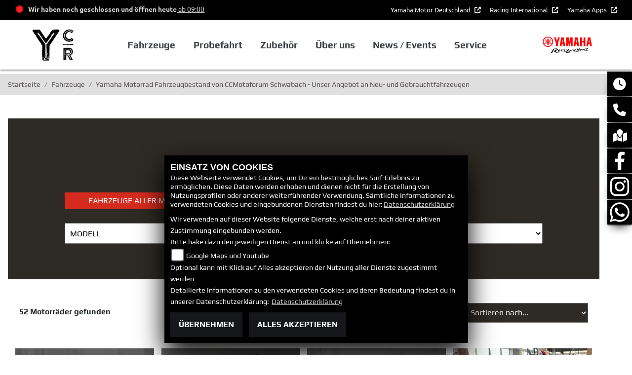

--- FILE ---
content_type: text/html; charset=utf-8
request_url: https://www.yamaha-center-roth.de/de/motorrad-fahrzeugbestand
body_size: 135791
content:

<!DOCTYPE html>

<html lang=de>
<head>
    <meta charset="utf-8" />
    <meta name="viewport" content="width=device-width" />
    <meta name="theme-color" content="#d52b1e">
    <title>Yamaha Motorrad Fahrzeugbestand von CCMotoforum Schwabach - Unser Angebot an Neu- und Gebrauchtfahrzeugen</title>
    <meta name="keywords" content="Neufahrzeuge, Neumotorr&#228;der, gebrauchte CCMotoforum" />
    <meta name="description" content="Hier finden Sie alle unsere Yamaha Motorr&#228;der | CCMotoforum Schwabach" />

    <meta name="robots" content="index,follow" />
    <meta http-equiv="Content-Type" content="text/html; charset=utf-8" />

                <link rel="shortcut icon" href="https://images5.1000ps.net/member-dateien/291_files/yamaha-favicon_2025-02-20.png" type="image/x-icon" />
            
<link href="/de/Content/Yamaha2020?v=XPze58I-f12KJbmw0iAp2Mlt6YmwKLZPY0YR8xhqcZ01" rel="stylesheet"/>
        </head>
<body class=" Yamaha2020  sb-right">

    <script src="/de/Content/base/js/jquery-3.5.1.min.js"></script>
    <script>
        jQuery.event.special.touchstart = {
            setup: function (_, ns, handle) {
                this.addEventListener("touchstart", handle, { passive: true });
            }
        };
    </script>
    <header class="transparent-background container-fluid" id="myMenuHeader">
    
<div class="d-flex head-topinfo">
<div class="container-template">
        <div class="flex-fill">
            <div class="d-flex p-2">

                <div class="openingtimes-head">
    <div class="d-lg-block d-none">
        <div class="offen-status text-center text-md-left">
            <div class="contact__seg d-flex align-items-center justify-content-between">
                <div class="d-inline-block dealer_open">

                            <p class="openstatus mb-0"><span class="shopclosed"></span> Wir haben noch geschlossen und öffnen heute<span class="opentimes"><a href="#" data-toggle="modal" data-target="#OeffnungszeitenSidebar" title="Unsere Öffnungszeiten">  ab  09:00</a></span></p>
                </div>
            </div>
        </div>
    </div>
</div>
           
                    <div class="additional-info">
                        <nav class="navbar navbar-dark navbar-expand-lg">
                            <div class="collapse navbar-collapse">
                                <ul class="navbar-nav">
                                    <li class="nav-item">
                                        <a class="nav-link extern-link mr-2" href="https://www.yamaha-motor.eu/de/de/" target="_blank" title="" role="button" aria-haspopup="true" aria-expanded="false">
                                            Yamaha Motor Deutschland
                                        </a>
                                    </li>
                                   
                                        <li class="nav-item">
                                            <a class="nav-link extern-link mr-2" href="https://www.yamaha-racing.com/" target="_blank" title="Racing International" role="button" aria-haspopup="true" aria-expanded="false">
                                                Racing International
                                            </a>
                                        </li>
                                    
                                    <li class="nav-item">
                                        <a class="nav-link extern-link" href="https://www.yamaha-motor.eu/de/de/experiences/applications/" target="_blank" title="" role="button" aria-haspopup="true" aria-expanded="false">
                                            Yamaha Apps
                                        </a>
                                    </li>
                                </ul>
                            </div>
                        </nav>
                    </div>
            </div>
        </div>
    </div>
	</div>
    <div class="d-flex flex-row mb-lg-3 head-navigation">
       
        <div class="flex-fill justify-content-start dealer-logo-box">
                <a class="dealer-logo-link" href="/de"><img class="dealer-logo" src="https://images.1000ps.net/member-dateien/1197248_files/logo_2021-01-17.png?maxwidth=400&maxheight=200" alt="Logo" title="Logo" /></a>
        </div>
        <div class="flex-fill flex-column nav-base">            
            
<nav class="navbar navbar-dark navbar-expand-lg px-0">

    <button class="navbar-toggler" type="button" data-toggle="collapse" data-target="#navbarNavDropdown" aria-controls="navbarNavDropdown" aria-expanded="false" aria-label="Toggle navigation">
        <span class="navbar-toggler-icon"></span>
    </button>
    <div class="collapse navbar-collapse justify-content-center" id="navbarNavDropdown">
        <button class="navbar-toggler" type="button" data-toggle="collapse" data-target="#navbarNavDropdown" aria-controls="navbarNavDropdown" aria-expanded="false" aria-label="Toggle navigation">
            <svg aria-hidden="true" data-prefix="fas" data-icon="times" class="svg-inline--fa fa-times fa-w-11 " role="img" xmlns="http://www.w3.org/2000/svg" viewBox="0 0 352 512"><path fill="currentColor" d="M242.72 256l100.07-100.07c12.28-12.28 12.28-32.19 0-44.48l-22.24-22.24c-12.28-12.28-32.19-12.28-44.48 0L176 189.28 75.93 89.21c-12.28-12.28-32.19-12.28-44.48 0L9.21 111.45c-12.28 12.28-12.28 32.19 0 44.48L109.28 256 9.21 356.07c-12.28 12.28-12.28 32.19 0 44.48l22.24 22.24c12.28 12.28 32.2 12.28 44.48 0L176 322.72l100.07 100.07c12.28 12.28 32.2 12.28 44.48 0l22.24-22.24c12.28-12.28 12.28-32.19 0-44.48L242.72 256z"></path></svg>
        </button>
        <div class="d-block d-sm-none socialmedialink">

            <a href="https://www.facebook.com/Yamaharoth" class="socailmedialink link-facebook" target="_blank" title="Facebook Fanpage von CCMotoforum">
                <i class="fab fa-facebook" aria-label="Facebook Fanpage von CCMotoforum"></i>
            </a>

        <a href="/de/ccmotoforum.schwabach" class="socailmedialink link-instagram" target="_blank" title="CCMotoforum auf Instagram">
            <i class="fab fa-instagram" aria-label="Instagram Fanpage von CCMotoforum"></i>
        </a>

    
</div>
        <div class="text-right pr-3 navbar-over">
            <ul class="navbar-nav">




                        <li class="nav-item dropdown">
                            <a class="nav-link dropdown-toggle text-uppercase" href="#" id="navbarDropdownMenuLink0" title="Fahrzeuge" role="button" data-toggle="dropdown" aria-haspopup="true" aria-expanded="false">
                                Fahrzeuge
                            </a>
                            <div class="dropdown-menu transparent-background" aria-labelledby="navbarDropdownMenuLink0">
                                    <a class="dropdown-item " href="/de/motorrad-fahrzeugbestand"  title="Unser Yamaha Fahrzeugbestand" id=FahrzeugBestand>Unser Yamaha Fahrzeugbestand</a>
                                    <a class="dropdown-item " href="/de/yamaha-modelle/type-motorraeder"  title="Yamaha Motorr&#228;der" >Motorr&#228;der</a>
                                    <a class="dropdown-item " href="/de/yamaha-modelle/type-roller"  title="Yamaha Roller" >Roller</a>
                                    <a class="dropdown-item " href="/de/produkte-ebikes-1007"  title="eBikes" >eBikes</a>
                                    <a class="dropdown-item " href="/de/finanzierungsanfrage"  title="Finanzierung und Leasing" >Finanzierung und Leasing</a>
                                    <a class="dropdown-item " href="/de/motorrad-mieten"  title="Vermietung" >Vermietung</a>
                                    <a class="dropdown-item " href="/de/motorrad-umbauten"  title="Umbauten" >Umbauten</a>
                            </div>
                        </li>
                        <li class="nav-item active">
                            <a class="nav-link text-uppercase " href="/de/probefahrtanfrage"  title="Probefahrt">Probefahrt</a>
                        </li>
                        <li class="nav-item dropdown">
                            <a class="nav-link dropdown-toggle text-uppercase" href="#" id="navbarDropdownMenuLink1" title="Zubeh&#246;r" role="button" data-toggle="dropdown" aria-haspopup="true" aria-expanded="false">
                                Zubeh&#246;r
                            </a>
                            <div class="dropdown-menu transparent-background" aria-labelledby="navbarDropdownMenuLink1">
                                    <a class="dropdown-item extern-link" href="https://www.yamaha-motor.eu/de/de/clothing-merchandise/clothing/" target='_blank' title="Bekleidung" id=>Bekleidung</a>
                                    <a class="dropdown-item extern-link" href="https://www.yamaha-motor.eu/de/de/accessories/" target='_blank' title="Zubeh&#246;r" id=>Zubeh&#246;r</a>
                                    <a class="dropdown-item extern-link" href="https://www.yamaha-motor.eu/de/de/service-support/yamalube/" target='_blank' title="Yamalube" >Yamalube</a>
                            </div>
                        </li>
                        <li class="nav-item dropdown">
                            <a class="nav-link dropdown-toggle text-uppercase" href="#" id="navbarDropdownMenuLink2" title="&#220;ber uns" role="button" data-toggle="dropdown" aria-haspopup="true" aria-expanded="false">
                                &#220;ber uns
                            </a>
                            <div class="dropdown-menu transparent-background" aria-labelledby="navbarDropdownMenuLink2">
                                    <a class="dropdown-item " href="/de/unser-unternehmen"  title="Unternehmen" >Unternehmen</a>
                                    <a class="dropdown-item " href="/de/beitrag-Unternehmen-13143"  title="NIKEN Testcenter" >NIKEN Testcenter</a>
                                    <a class="dropdown-item " href="/de/unser-team"  title="Team" >Team</a>
                                    <a class="dropdown-item " href="/de/jobangebote"  title="Jobs" >Jobs</a>
                                    <a class="dropdown-item " href="/de/kontakt"  title="Kontakt" >Kontakt</a>
                                    <a class="dropdown-item " href="/de/beitrag-unsere-werkstatt-13448"  title="Werkstatt" >Werkstatt</a>
                            </div>
                        </li>
                        <li class="nav-item dropdown">
                            <a class="nav-link dropdown-toggle text-uppercase" href="#" id="navbarDropdownMenuLink3" title="News / Events" role="button" data-toggle="dropdown" aria-haspopup="true" aria-expanded="false">
                                News / Events
                            </a>
                            <div class="dropdown-menu transparent-background" aria-labelledby="navbarDropdownMenuLink3">
                                    <a class="dropdown-item " href="/de/yamaha-promotions"  title="Yamaha Promotions" >Yamaha Promotions</a>
                                    <a class="dropdown-item " href="/de/news"  title="News" >News</a>
                                    <a class="dropdown-item " href="/de/aktuelle-veranstaltungen"  title="Events" >Events</a>
                                    <a class="dropdown-item extern-link" href="https://www.yamaha-motor.eu/de/de/news/" target='_blank' title="Yamaha News" >Yamaha News</a>
                                    <a class="dropdown-item extern-link" href="https://www.yamaha-motor.eu/de/de/events/#/" target='_blank' title="Yamaha Events" >Yamaha Events</a>
                            </div>
                        </li>
                        <li class="nav-item dropdown">
                            <a class="nav-link dropdown-toggle text-uppercase" href="#" id="navbarDropdownMenuLink4" title="Service" role="button" data-toggle="dropdown" aria-haspopup="true" aria-expanded="false">
                                Service
                            </a>
                            <div class="dropdown-menu transparent-background" aria-labelledby="navbarDropdownMenuLink4">
                                    <a class="dropdown-item " href="/de/unser-service"  title="Leistungen" >Leistungen</a>
                                    <a class="dropdown-item " href="/de/you-services"  title="YOU Services" >YOU Services</a>
                                    <a class="dropdown-item extern-link" href="https://www.yamaha-motor.eu/de/de/service-maintenance/owner-manual/" target='_blank' title="Bedienungsanleitungen" >Bedienungsanleitungen</a>
                                    <a class="dropdown-item extern-link" href="https://www.yamaha-motor.eu/de/de/service-maintenance/parts-catalogue/" target='_blank' title="Ersatzteilkatalog" >Ersatzteilkatalog</a>
                                    <a class="dropdown-item extern-link" href="https://www.yamaha-motor.eu/de/de/brochures/" target='_blank' title="Download Prospekte" >Download Prospekte</a>
                            </div>
                        </li>
            </ul>
        </div>
    </div>
</nav>
        </div>
        <div class="flex-fill align-self-center marken-logo">
                <a href="/de" title="Startseite CCMotoforum"><img class="template_logo" src="https://images5.1000ps.net/member-dateien/291_files/2025-yam-yamaharyh-logo-red-blackryh-flat-jp-lsc-rgb_2025-02-20.png?maxwidth=300&maxheight=150" alt="Yamaha Logo" /></a>
        </div>
    </div>
</header>

    
<div class="container">
    <div class="Sidebar__buttons_mobile d-flex d-md-none row justify-content-center container-template sidebarsSlider">

                                     <a href="#" class="col sbbr_button sbbmap" data-toggle="modal" data-target="#StandortSidebar" title="Standort" alt="Standort Modal öffnen"></a>
                <a target="_blank" class="col sbbr_button sbbfacebook" href="https://www.facebook.com/Yamaharoth" title="Facebook" alt="Link zur Facebook Fanpage"></a>
                <a target="_blank" class="col sbbr_button sbbinstagram" href="/de/ccmotoforum.schwabach" title="Instagram" alt="Link zur Instagram Fanpage"></a>
                <a class="col sbbr_button sbbwhatsapp" href="https://wa.me/4915256589234" target="_blank" title="Anfrage per WhatsApp" alt="Anfrage per Whatsapp" onclick="javascript:trackTelephoneCall(1197248,true)"></a>
    </div>
</div>




    


    <div class="breadcrumb-container ">
        <div class="container-template">
                <nav aria-label="breadcrumb">
                    <ol class="breadcrumb px-0">
                                    <li class="breadcrumb-item text-uppercase"><a href="/de" class="normaltextlink" title="Startseite"><b>Startseite</b></a></li>
                                    <li class="breadcrumb-item text-uppercase"><a href="#" class="normaltextlink" title="Fahrzeuge"><b>Fahrzeuge</b></a></li>
                                    <li class="breadcrumb-item text-uppercase active" aria-current="page"><b>Yamaha Motorrad Fahrzeugbestand von CCMotoforum Schwabach - Unser Angebot an Neu- und Gebrauchtfahrzeugen</b></li>
                    </ol>
                </nav>
                            <script type="application/ld+json">
                    [{
            "@context": "http://schema.org",
                    "@type": "BreadcrumbList",
                    "itemListElement":
                    [
                        {
                            "@type":"ListItem",
                            "position": 1,
                            "item":
                            {
                                "@id":"/",
                                "name":"Startseite"
                            }
                        }
                            ,
                        {
                            "@type":"ListItem",
                            "position": 2,
                            "item":
                            {
                                "@id":"#",
                                "name":"Fahrzeuge"
                            }
                        }
                            ,
                        {
                            "@type":"ListItem",
                            "position": 3,
                            "item":
                            {
                                "@id":"",
                                "name":"Yamaha Motorrad Fahrzeugbestand von CCMotoforum Schwabach - Unser Angebot an Neu- und Gebrauchtfahrzeugen"
                            }
                        }
                    ]
                    }]
                </script>
        </div>
    </div>



    <div role="main"   class="sbb-padding"   >
        
    <div class="container-template">

        
    <div class="bg-dark">
        <div class="container-template-smaller mx-auto my-5 py-5 px-3">
            <div class="row my-4">
                <div class="col">

                    <h2 class="text-uppercase text-center">Yamaha Fahrzeuge finden</h2>
                </div>
            </div>
            <div class="row">
                    <div class="col-lg-4 col-md-6 col-sm-12 col-12 mb-3">
                        <a href="/de/motorrad-suche" title="Gebrauchte aller Marken" class="standard-button w-100 text-center text-uppercase">Fahrzeuge aller Marken</a>
                    </div>
            </div>
            <div class="row">
                                <div class="col-lg-4 col-md-6 col-sm-12 col-12 mb-3 d-none">
                                        <div class="py-2">
        <div class="item filter filter-multiselect" id="filter-Marke">
                    <div class="clearer"></div>
                    <div>
                        <select onchange="if (this.value != '') { changeLocationhref(this.value); }" id="select-Marke"  aria-label="Auswahl für Marke" class="selectpicker w-100 text-uppercase" data-live-search="true">
                            <option value="">Marke</option>
                            <option value="/de/motorrad-suche?Marke[0]=Yamaha&amp;Marke[1]=Ducati&amp;AnbieterId[0]=1197248">Ducati (1)</option>
                            <option value="/de/motorrad-suche?Marke[0]=Yamaha&amp;Marke[1]=Harley-Davidson&amp;AnbieterId[0]=1197248">Harley-Davidson (1)</option>
                        </select>
                    </div>
        </div>
    </div>

                                </div>
                                <div class="col-lg-4 col-md-6 col-sm-12 col-12  mb-3">
                                        <div class="py-2">
        <div class="item filter filter-multiselect" id="filter-Name">
                    <div class="clearer"></div>
                    <div>
                        <select onchange="if (this.value != '') { changeLocationhref(this.value); }" id="select-Name"  aria-label="Auswahl für Name" class="selectpicker w-100 text-uppercase" data-live-search="true">
                            <option value="">Modell</option>
                                <option value="/de/motorrad-suche?Marke[0]=Yamaha&amp;Modell[0]=Yamaha-MT-09-Y-AMT&amp;AnbieterId[0]=1197248"> MT-09 Y-AMT (3)</option>
                                <option value="/de/motorrad-suche?Marke[0]=Yamaha&amp;Modell[0]=Yamaha-MT-125&amp;AnbieterId[0]=1197248"> MT-125 (3)</option>
                                <option value="/de/motorrad-suche?Marke[0]=Yamaha&amp;Modell[0]=Yamaha-XSR900&amp;AnbieterId[0]=1197248"> XSR900 (3)</option>
                                <option value="/de/motorrad-suche?Marke[0]=Yamaha&amp;Modell[0]=Yamaha-XSR900-GP&amp;AnbieterId[0]=1197248"> XSR900 GP (3)</option>
                                <option value="/de/motorrad-suche?Marke[0]=Yamaha&amp;Modell[0]=Yamaha-Booster&amp;AnbieterId[0]=1197248"> Booster (2)</option>
                                <option value="/de/motorrad-suche?Marke[0]=Yamaha&amp;Modell[0]=Yamaha-Booster-Easy&amp;AnbieterId[0]=1197248"> Booster Easy (2)</option>
                                <option value="/de/motorrad-suche?Marke[0]=Yamaha&amp;Modell[0]=Yamaha-MT-07-Y-AMT&amp;AnbieterId[0]=1197248"> MT-07 Y-AMT (2)</option>
                                <option value="/de/motorrad-suche?Marke[0]=Yamaha&amp;Modell[0]=Yamaha-MT-09&amp;AnbieterId[0]=1197248"> MT-09 (2)</option>
                                <option value="/de/motorrad-suche?Marke[0]=Yamaha&amp;Modell[0]=Yamaha-R125&amp;AnbieterId[0]=1197248"> R125 (2)</option>
                                <option value="/de/motorrad-suche?Marke[0]=Yamaha&amp;Modell[0]=Yamaha-RayZR&amp;AnbieterId[0]=1197248"> RayZR (2)</option>
                                <option value="/de/motorrad-suche?Marke[0]=Yamaha&amp;Modell[0]=Yamaha-TMAX-560-Tech-Max&amp;AnbieterId[0]=1197248"> TMAX 560 Tech Max (2)</option>
                                <option value="/de/motorrad-suche?Marke[0]=Yamaha&amp;Modell[0]=Yamaha-Tracer-7&amp;AnbieterId[0]=1197248"> Tracer 7 (2)</option>
                                <option value="/de/motorrad-suche?Marke[0]=Yamaha&amp;Modell[0]=Yamaha-Tracer-9-GT&amp;AnbieterId[0]=1197248"> Tracer 9 GT (2)</option>
                                <option value="/de/motorrad-suche?Marke[0]=Yamaha&amp;Modell[0]=Yamaha-XMAX-125&amp;AnbieterId[0]=1197248"> XMAX 125 (2)</option>
                                <option value="/de/motorrad-suche?Marke[0]=Yamaha&amp;Modell[0]=Yamaha-MT-03&amp;AnbieterId[0]=1197248"> MT-03 (1)</option>
                                <option value="/de/motorrad-suche?Marke[0]=Yamaha&amp;Modell[0]=Yamaha-MT-07-35kW&amp;AnbieterId[0]=1197248"> MT-07 35kW (1)</option>
                                <option value="/de/motorrad-suche?Marke[0]=Yamaha&amp;Modell[0]=Yamaha-MT-07-Y-AMT-35kW&amp;AnbieterId[0]=1197248"> MT-07 Y-AMT 35kW (1)</option>
                                <option value="/de/motorrad-suche?Marke[0]=Yamaha&amp;Modell[0]=Yamaha-MT-09-Y-AMT-35kW&amp;AnbieterId[0]=1197248"> MT-09 Y-AMT 35kW (1)</option>
                                <option value="/de/motorrad-suche?Marke[0]=Yamaha&amp;Modell[0]=Yamaha-MT-10&amp;AnbieterId[0]=1197248"> MT-10 (1)</option>
                                <option value="/de/motorrad-suche?Marke[0]=Yamaha&amp;Modell[0]=Yamaha-MT-10-SP&amp;AnbieterId[0]=1197248"> MT-10 SP (1)</option>
                                <option value="/de/motorrad-suche?Marke[0]=Yamaha&amp;Modell[0]=Yamaha-Majesty-400&amp;AnbieterId[0]=1197248"> Majesty 400 (1)</option>
                                <option value="/de/motorrad-suche?Marke[0]=Yamaha&amp;Modell[0]=Yamaha-NMAX-125&amp;AnbieterId[0]=1197248"> NMAX 125 (1)</option>
                                <option value="/de/motorrad-suche?Marke[0]=Yamaha&amp;Modell[0]=Yamaha-NMAX-125-Tech-MAX&amp;AnbieterId[0]=1197248"> NMAX 125 Tech MAX (1)</option>
                                <option value="/de/motorrad-suche?Marke[0]=Yamaha&amp;Modell[0]=Yamaha-T-MAX-530-ABS&amp;AnbieterId[0]=1197248"> T-MAX 530 ABS (1)</option>
                                <option value="/de/motorrad-suche?Marke[0]=Yamaha&amp;Modell[0]=Yamaha-Tenere-700&amp;AnbieterId[0]=1197248"> Tenere 700 (1)</option>
                                <option value="/de/motorrad-suche?Marke[0]=Yamaha&amp;Modell[0]=Yamaha-Tenere-700-Rally&amp;AnbieterId[0]=1197248"> Tenere 700 Rally (1)</option>
                                <option value="/de/motorrad-suche?Marke[0]=Yamaha&amp;Modell[0]=Yamaha-Tracer-7-GT&amp;AnbieterId[0]=1197248"> Tracer 7 GT (1)</option>
                                <option value="/de/motorrad-suche?Marke[0]=Yamaha&amp;Modell[0]=Yamaha-Tracer-9-GT-Y-AMT&amp;AnbieterId[0]=1197248"> Tracer 9 GT Y-AMT (1)</option>
                                <option value="/de/motorrad-suche?Marke[0]=Yamaha&amp;Modell[0]=Yamaha-XMAX-125-Tech-MAX&amp;AnbieterId[0]=1197248"> XMAX 125 Tech MAX (1)</option>
                                <option value="/de/motorrad-suche?Marke[0]=Yamaha&amp;Modell[0]=Yamaha-XMAX-125-Tech-MAX-plus-&amp;AnbieterId[0]=1197248"> XMAX 125 Tech MAX+ (1)</option>
                                <option value="/de/motorrad-suche?Marke[0]=Yamaha&amp;Modell[0]=Yamaha-XMAX-300&amp;AnbieterId[0]=1197248"> XMAX 300 (1)</option>
                                <option value="/de/motorrad-suche?Marke[0]=Yamaha&amp;Modell[0]=Yamaha-XMAX-300-Tech-MAX&amp;AnbieterId[0]=1197248"> XMAX 300 Tech MAX (1)</option>
                                <option value="/de/motorrad-suche?Marke[0]=Yamaha&amp;Modell[0]=Yamaha-XSR125-Legacy&amp;AnbieterId[0]=1197248"> XSR125 Legacy (1)</option>
                                <option value="/de/motorrad-suche?Marke[0]=Yamaha&amp;Modell[0]=Yamaha-YZF-R3&amp;AnbieterId[0]=1197248"> YZF-R3 (1)</option>
                        </select>
                    </div>
        </div>
    </div>

                                </div>
                                <div class="col-lg-4 col-md-6 col-sm-12 col-12 mb-3">
                                        <div class="py-2">
        <div class="item filter filter-multiselect" id="filter-FilterFahrzeugArt">
                    <div class="clearer"></div>
                    <div>
                        <select onchange="if (this.value != '') { changeLocationhref(this.value); }" aria-label="Auswahl für  FilterFahrzeugArt" class="selectpicker w-100 text-uppercase" data-live-search="true">
                            <option value="">Fahrzeug-Art</option>
                                <option value="/de/motorrad-suche?Marke[0]=Yamaha&amp;FahrzeugArt[0]=Neufahrzeug&amp;AnbieterId[0]=1197248">Neufahrzeug (31)</option>
                                <option value="/de/motorrad-suche?Marke[0]=Yamaha&amp;FahrzeugArt[0]=Gebrauchtfahrzeug&amp;AnbieterId[0]=1197248">Gebrauchtfahrzeug (21)</option>
                                <option value="/de/motorrad-suche?Marke[0]=Yamaha&amp;FahrzeugArt[0]=Vorfuehrer&amp;AnbieterId[0]=1197248">Vorf&#252;hrer (6)</option>
                        </select>
                    </div>
        </div>
    </div>

                                </div>
                                <div class="col-lg-4 col-md-6 col-sm-12 col-12 mb-3">
                                        <div class="py-2">
        <div class="item filter filter-multiselect" id="filter-MarkenBiketype">
                    <div class="clearer"></div>
                    <div>
                        <select onchange="if (this.value != '') { changeLocationhref(this.value); }" aria-label="Auswahl für  MarkenBiketype" class="selectpicker w-100 text-uppercase" data-live-search="true">
                            <option value="">Modellreihe</option>
                                <option value="/de/motorrad-suche?Marke[0]=Yamaha&amp;AnbieterId[0]=1197248&amp;MarkenBiketype[0]=Hyper-Naked">Hyper Naked (16)</option>
                                <option value="/de/motorrad-suche?Marke[0]=Yamaha&amp;AnbieterId[0]=1197248&amp;MarkenBiketype[0]=Sport-Scooters">Sport Scooters (10)</option>
                                <option value="/de/motorrad-suche?Marke[0]=Yamaha&amp;AnbieterId[0]=1197248&amp;MarkenBiketype[0]=Sport-Heritage">Sport Heritage (7)</option>
                                <option value="/de/motorrad-suche?Marke[0]=Yamaha&amp;AnbieterId[0]=1197248&amp;MarkenBiketype[0]=Sport-Touring">Sport Touring (6)</option>
                                <option value="/de/motorrad-suche?Marke[0]=Yamaha&amp;AnbieterId[0]=1197248&amp;MarkenBiketype[0]=E-Bike">E-Bike (4)</option>
                                <option value="/de/motorrad-suche?Marke[0]=Yamaha&amp;AnbieterId[0]=1197248&amp;MarkenBiketype[0]=Adventure">Adventure (2)</option>
                                <option value="/de/motorrad-suche?Marke[0]=Yamaha&amp;AnbieterId[0]=1197248&amp;MarkenBiketype[0]=Supersport">Supersport (2)</option>
                                <option value="/de/motorrad-suche?Marke[0]=Yamaha&amp;AnbieterId[0]=1197248&amp;MarkenBiketype[0]=Urban-Mobility">Urban Mobility (2)</option>
                                <option value="/de/motorrad-suche?Marke[0]=Yamaha&amp;AnbieterId[0]=1197248&amp;MarkenBiketype[0]=Sport">Sport (1)</option>
                        </select>
                    </div>
        </div>
    </div>

                                </div>

            </div>

            <div class="row">
                
            </div>
        </div>
    </div>

        
    </div>
    <div class="container-template my-5">
        <div id="suchergebnisse" name="suchergebnisse">

<div class="row mx-md-2">
    <div class="col-auto mr-auto">
        <p class="mt-2">
            <b>
                        52 Motorräder gefunden
            </b>
        </p>
    </div>
    <div class="col-auto">
    <div class="d-flex justify-content-end flex-md-row flex-column">
        <p class="text-uppercase text-md-right mr-3 mt-2"><b>Sortieren nach:</b></p>
        <select onchange="if (this.value != '') {document.location.href=this.value;}" aria-label="Fahrzeugergebnisse sortieren" class="selectpicker inverse float-left float-sm-right ">
            <option value="" selected="selected">Sortieren nach...</option>
                    <option value="/motorrad-suche?Marke[0]=Yamaha&amp;AnbieterId[0]=1197248">Relevanz</option>
                    <option value="/motorrad-suche?SortColumnName=Entfernung&amp;SortOrder=asc&amp;Marke[0]=Yamaha&amp;AnbieterId[0]=1197248">Entfernung aufsteigend</option>
                    <option value="/motorrad-suche?SortColumnName=Name&amp;SortOrder=asc&amp;Marke[0]=Yamaha&amp;AnbieterId[0]=1197248">Name aufsteigend</option>
                    <option value="/motorrad-suche?SortColumnName=Name&amp;SortOrder=desc&amp;Marke[0]=Yamaha&amp;AnbieterId[0]=1197248">Name absteigend</option>
                    <option value="/motorrad-suche?SortColumnName=Preis&amp;SortOrder=asc&amp;Marke[0]=Yamaha&amp;AnbieterId[0]=1197248">Preis aufsteigend</option>
                    <option value="/motorrad-suche?SortColumnName=Preis&amp;SortOrder=desc&amp;Marke[0]=Yamaha&amp;AnbieterId[0]=1197248">Preis absteigend</option>
                    <option value="/motorrad-suche?SortColumnName=Laufleistung&amp;SortOrder=asc&amp;Marke[0]=Yamaha&amp;AnbieterId[0]=1197248">Laufleistung aufsteigend</option>
                    <option value="/motorrad-suche?SortColumnName=Laufleistung&amp;SortOrder=desc&amp;Marke[0]=Yamaha&amp;AnbieterId[0]=1197248">Laufleistung absteigend</option>
                    <option value="/motorrad-suche?SortColumnName=Erstzulassung&amp;SortOrder=asc&amp;Marke[0]=Yamaha&amp;AnbieterId[0]=1197248">Erstzulassung aufsteigend</option>
                    <option value="/motorrad-suche?SortColumnName=Erstzulassung&amp;SortOrder=desc&amp;Marke[0]=Yamaha&amp;AnbieterId[0]=1197248">Erstzulassung absteigend</option>
                    <option value="/motorrad-suche?SortColumnName=leistung&amp;SortOrder=asc&amp;Marke[0]=Yamaha&amp;AnbieterId[0]=1197248">Leistung (PS/kW) aufsteigend</option>
                    <option value="/motorrad-suche?SortColumnName=leistung&amp;SortOrder=desc&amp;Marke[0]=Yamaha&amp;AnbieterId[0]=1197248">Leistung (PS/kW) absteigend</option>
                    <option value="/motorrad-suche?SortColumnName=timestamp&amp;SortOrder=asc&amp;Marke[0]=Yamaha&amp;AnbieterId[0]=1197248">Einstell-Datum aufsteigend</option>
                    <option value="/motorrad-suche?SortColumnName=timestamp&amp;SortOrder=desc&amp;Marke[0]=Yamaha&amp;AnbieterId[0]=1197248">Einstell-Datum absteigend</option>
        </select>
    </div>
    </div>
</div>    <div class="row px-2 mx-auto py-5">
            <div class="col-xl-3 col-lg-4 col-md-6 col-12 px-0 mb-5 position-relative mx-auto text-center text-lg-left" data-aos="fade-up">
                <div class="boxinline-style">
                    <a href="/de/gebrauchtes-motorrad-yamaha-mt-03-3436432" title="Yamaha MT-03  ansehen">

                        <picture>
                            <source srcset="https://images5.1000ps.net/g-000343-g_W3436432-yamaha-mt-03-tiefer-zubehoer-639035179923105350.jpg?mode=crop&width=480&height=350&format=webp" type="image/webp" />
                            <source srcset="https://images5.1000ps.net/g-000343-g_W3436432-yamaha-mt-03-tiefer-zubehoer-639035179923105350.jpg?mode=crop&width=480&height=350" type="image/jpeg" />
                            <img class="img-fluid lazyload" data-src="https://images5.1000ps.net/g-000343-g_W3436432-yamaha-mt-03-tiefer-zubehoer-639035179923105350.jpg?mode=crop&width=480&height=350&format=webp" src="https://images6.1000ps.net/images/nopic-motorcycle.gif?mode=crop&width=480&height=350" alt="Yamaha MT-03 " />
                        </picture>
                        <div class="lineargradientbg pt-5 px-4">
                            <h3> MT-03 </h3>
                            <div class="standard-line mb-2"></div>
                            <p>
                                
                                5.490,- EUR<br /> 2024 | 2.708 km<br />Gebrauchtfahrzeug
                            </p>
                        </div>
                    </a>
                </div>
            </div>
            <div class="col-xl-3 col-lg-4 col-md-6 col-12 px-0 mb-5 position-relative mx-auto text-center text-lg-left" data-aos="fade-up">
                <div class="boxinline-style">
                    <a href="/de/gebrauchtes-motorrad-yamaha-xsr900-3436433" title="Yamaha XSR900  ansehen">

                        <picture>
                            <source srcset="https://images5.1000ps.net/g-000343-g_W3436433-yamaha-xsr-900-639035179945515380.jpg?mode=crop&width=480&height=350&format=webp" type="image/webp" />
                            <source srcset="https://images5.1000ps.net/g-000343-g_W3436433-yamaha-xsr-900-639035179945515380.jpg?mode=crop&width=480&height=350" type="image/jpeg" />
                            <img class="img-fluid lazyload" data-src="https://images5.1000ps.net/g-000343-g_W3436433-yamaha-xsr-900-639035179945515380.jpg?mode=crop&width=480&height=350&format=webp" src="https://images6.1000ps.net/images/nopic-motorcycle.gif?mode=crop&width=480&height=350" alt="Yamaha XSR900 " />
                        </picture>
                        <div class="lineargradientbg pt-5 px-4">
                            <h3> XSR900 </h3>
                            <div class="standard-line mb-2"></div>
                            <p>
                                
                                6.990,- EUR<br /> 2019 | 31.145 km<br />Gebrauchtfahrzeug
                            </p>
                        </div>
                    </a>
                </div>
            </div>
            <div class="col-xl-3 col-lg-4 col-md-6 col-12 px-0 mb-5 position-relative mx-auto text-center text-lg-left" data-aos="fade-up">
                <div class="boxinline-style">
                    <a href="/de/gebrauchtes-motorrad-yamaha-tmax-560-tech-max-3436435" title="Yamaha TMAX 560 Tech Max  ansehen">

                        <picture>
                            <source srcset="https://images5.1000ps.net/g-000343-g_W3436435-yamaha-tmax-560-tech-max-akra-jcosta-639035180012995550.jpg?mode=crop&width=480&height=350&format=webp" type="image/webp" />
                            <source srcset="https://images5.1000ps.net/g-000343-g_W3436435-yamaha-tmax-560-tech-max-akra-jcosta-639035180012995550.jpg?mode=crop&width=480&height=350" type="image/jpeg" />
                            <img class="img-fluid lazyload" data-src="https://images5.1000ps.net/g-000343-g_W3436435-yamaha-tmax-560-tech-max-akra-jcosta-639035180012995550.jpg?mode=crop&width=480&height=350&format=webp" src="https://images6.1000ps.net/images/nopic-motorcycle.gif?mode=crop&width=480&height=350" alt="Yamaha TMAX 560 Tech Max " />
                        </picture>
                        <div class="lineargradientbg pt-5 px-4">
                            <h3> TMAX 560 Tech Max </h3>
                            <div class="standard-line mb-2"></div>
                            <p>
                                
                                14.890,- EUR<br /> 2022 | 331 km<br />Gebrauchtfahrzeug
                            </p>
                        </div>
                    </a>
                </div>
            </div>
            <div class="col-xl-3 col-lg-4 col-md-6 col-12 px-0 mb-5 position-relative mx-auto text-center text-lg-left" data-aos="fade-up">
                <div class="boxinline-style">
                    <a href="/de/neufahrzeug-yamaha-tracer-7-3430514" title="Yamaha Tracer 7  ansehen">

                        <picture>
                            <source srcset="https://images5.1000ps.net/g-000343-g_W3430514-yamaha-tracer-7-tageszulassung-koffer-quickshifter-639032584482964540.jpg?mode=crop&width=480&height=350&format=webp" type="image/webp" />
                            <source srcset="https://images5.1000ps.net/g-000343-g_W3430514-yamaha-tracer-7-tageszulassung-koffer-quickshifter-639032584482964540.jpg?mode=crop&width=480&height=350" type="image/jpeg" />
                            <img class="img-fluid lazyload" data-src="https://images5.1000ps.net/g-000343-g_W3430514-yamaha-tracer-7-tageszulassung-koffer-quickshifter-639032584482964540.jpg?mode=crop&width=480&height=350&format=webp" src="https://images6.1000ps.net/images/nopic-motorcycle.gif?mode=crop&width=480&height=350" alt="Yamaha Tracer 7 " />
                        </picture>
                        <div class="lineargradientbg pt-5 px-4">
                            <h3> Tracer 7 </h3>
                            <div class="standard-line mb-2"></div>
                            <p>
                                
                                8.990,- EUR<br /> -  | 0 km<br />Neufahrzeug
                            </p>
                        </div>
                    </a>
                </div>
            </div>
            <div class="col-xl-3 col-lg-4 col-md-6 col-12 px-0 mb-5 position-relative mx-auto text-center text-lg-left" data-aos="fade-up">
                <div class="boxinline-style">
                    <a href="/de/gebrauchtes-motorrad-yamaha-majesty-400-3429004" title="Yamaha Majesty 400  ansehen">

                        <picture>
                            <source srcset="https://images5.1000ps.net/g-000342-g_W3429004-yamaha-yp-400-majesty-639016172133435520.jpg?mode=crop&width=480&height=350&format=webp" type="image/webp" />
                            <source srcset="https://images5.1000ps.net/g-000342-g_W3429004-yamaha-yp-400-majesty-639016172133435520.jpg?mode=crop&width=480&height=350" type="image/jpeg" />
                            <img class="img-fluid lazyload" data-src="https://images5.1000ps.net/g-000342-g_W3429004-yamaha-yp-400-majesty-639016172133435520.jpg?mode=crop&width=480&height=350&format=webp" src="https://images6.1000ps.net/images/nopic-motorcycle.gif?mode=crop&width=480&height=350" alt="Yamaha Majesty 400 " />
                        </picture>
                        <div class="lineargradientbg pt-5 px-4">
                            <h3> Majesty 400 </h3>
                            <div class="standard-line mb-2"></div>
                            <p>
                                
                                3.999,- EUR<br /> 2011 | 9.413 km<br />Gebrauchtfahrzeug
                            </p>
                        </div>
                    </a>
                </div>
            </div>
            <div class="col-xl-3 col-lg-4 col-md-6 col-12 px-0 mb-5 position-relative mx-auto text-center text-lg-left" data-aos="fade-up">
                <div class="boxinline-style">
                    <a href="/de/gebrauchtes-motorrad-yamaha-r125-3427533" title="Yamaha R125  ansehen">

                        <picture>
                            <source srcset="https://images5.1000ps.net/g-000342-g_W3427533-yamaha-yzf-r125-2024-schaltautomat-639013574710914530.jpg?mode=crop&width=480&height=350&format=webp" type="image/webp" />
                            <source srcset="https://images5.1000ps.net/g-000342-g_W3427533-yamaha-yzf-r125-2024-schaltautomat-639013574710914530.jpg?mode=crop&width=480&height=350" type="image/jpeg" />
                            <img class="img-fluid lazyload" data-src="https://images5.1000ps.net/g-000342-g_W3427533-yamaha-yzf-r125-2024-schaltautomat-639013574710914530.jpg?mode=crop&width=480&height=350&format=webp" src="https://images6.1000ps.net/images/nopic-motorcycle.gif?mode=crop&width=480&height=350" alt="Yamaha R125 " />
                        </picture>
                        <div class="lineargradientbg pt-5 px-4">
                            <h3> R125 </h3>
                            <div class="standard-line mb-2"></div>
                            <p>
                                
                                5.490,- EUR<br /> 2024 | 8.659 km<br />Gebrauchtfahrzeug
                            </p>
                        </div>
                    </a>
                </div>
            </div>
            <div class="col-xl-3 col-lg-4 col-md-6 col-12 px-0 mb-5 position-relative mx-auto text-center text-lg-left" data-aos="fade-up">
                <div class="boxinline-style">
                    <a href="/de/gebrauchtes-motorrad-yamaha-r125-3427534" title="Yamaha R125  ansehen">

                        <picture>
                            <source srcset="https://images5.1000ps.net/g-000342-g_W3427534-yamaha-yzf-r125-2024-639013574737914290.jpg?mode=crop&width=480&height=350&format=webp" type="image/webp" />
                            <source srcset="https://images5.1000ps.net/g-000342-g_W3427534-yamaha-yzf-r125-2024-639013574737914290.jpg?mode=crop&width=480&height=350" type="image/jpeg" />
                            <img class="img-fluid lazyload" data-src="https://images5.1000ps.net/g-000342-g_W3427534-yamaha-yzf-r125-2024-639013574737914290.jpg?mode=crop&width=480&height=350&format=webp" src="https://images6.1000ps.net/images/nopic-motorcycle.gif?mode=crop&width=480&height=350" alt="Yamaha R125 " />
                        </picture>
                        <div class="lineargradientbg pt-5 px-4">
                            <h3> R125 </h3>
                            <div class="standard-line mb-2"></div>
                            <p>
                                
                                5.490,- EUR<br /> 2024 | 1.343 km<br />Gebrauchtfahrzeug
                            </p>
                        </div>
                    </a>
                </div>
            </div>
            <div class="col-xl-3 col-lg-4 col-md-6 col-12 px-0 mb-5 position-relative mx-auto text-center text-lg-left" data-aos="fade-up">
                <div class="boxinline-style">
                    <a href="/de/gebrauchtes-motorrad-yamaha-tmax-560-tech-max-3427536" title="Yamaha TMAX 560 Tech Max T-Max 560 Tech Max ansehen">

                        <picture>
                            <source srcset="https://images5.1000ps.net/g-000342-g_W3427536-yamaha-t-max-560-techmax-639034323734814420.jpg?mode=crop&width=480&height=350&format=webp" type="image/webp" />
                            <source srcset="https://images5.1000ps.net/g-000342-g_W3427536-yamaha-t-max-560-techmax-639034323734814420.jpg?mode=crop&width=480&height=350" type="image/jpeg" />
                            <img class="img-fluid lazyload" data-src="https://images5.1000ps.net/g-000342-g_W3427536-yamaha-t-max-560-techmax-639034323734814420.jpg?mode=crop&width=480&height=350&format=webp" src="https://images6.1000ps.net/images/nopic-motorcycle.gif?mode=crop&width=480&height=350" alt="Yamaha TMAX 560 Tech Max T-Max 560 Tech Max" />
                        </picture>
                        <div class="lineargradientbg pt-5 px-4">
                            <h3> TMAX 560 Tech Max T-Max 560 Tech Max</h3>
                            <div class="standard-line mb-2"></div>
                            <p>
                                
                                7.990,- EUR<br /> 2020 | 33.680 km<br />Gebrauchtfahrzeug
                            </p>
                        </div>
                    </a>
                </div>
            </div>
            <div class="col-xl-3 col-lg-4 col-md-6 col-12 px-0 mb-5 position-relative mx-auto text-center text-lg-left" data-aos="fade-up">
                <div class="boxinline-style">
                    <a href="/de/gebrauchtes-motorrad-yamaha-mt-10-3427537" title="Yamaha MT-10 sehr viel Zubeh&#246;r ansehen">

                        <picture>
                            <source srcset="https://images5.1000ps.net/g-000342-g_W3427537-yamaha-mt10-sehr-viel-zubehoer-639013574828144450.jpg?mode=crop&width=480&height=350&format=webp" type="image/webp" />
                            <source srcset="https://images5.1000ps.net/g-000342-g_W3427537-yamaha-mt10-sehr-viel-zubehoer-639013574828144450.jpg?mode=crop&width=480&height=350" type="image/jpeg" />
                            <img class="img-fluid lazyload" data-src="https://images5.1000ps.net/g-000342-g_W3427537-yamaha-mt10-sehr-viel-zubehoer-639013574828144450.jpg?mode=crop&width=480&height=350&format=webp" src="https://images6.1000ps.net/images/nopic-motorcycle.gif?mode=crop&width=480&height=350" alt="Yamaha MT-10 sehr viel Zubeh&#246;r" />
                        </picture>
                        <div class="lineargradientbg pt-5 px-4">
                            <h3> MT-10 sehr viel Zubeh&#246;r</h3>
                            <div class="standard-line mb-2"></div>
                            <p>
                                
                                11.990,- EUR<br /> 2022 | 12.280 km<br />Gebrauchtfahrzeug
                            </p>
                        </div>
                    </a>
                </div>
            </div>
            <div class="col-xl-3 col-lg-4 col-md-6 col-12 px-0 mb-5 position-relative mx-auto text-center text-lg-left" data-aos="fade-up">
                <div class="boxinline-style">
                    <a href="/de/gebrauchtes-motorrad-yamaha-tracer-7-3425370" title="Yamaha Tracer 7  ansehen">

                        <picture>
                            <source srcset="https://images5.1000ps.net/g-000342-g_W3425370-yamaha-tracer-7-639039498765037680.jpg?mode=crop&width=480&height=350&format=webp" type="image/webp" />
                            <source srcset="https://images5.1000ps.net/g-000342-g_W3425370-yamaha-tracer-7-639039498765037680.jpg?mode=crop&width=480&height=350" type="image/jpeg" />
                            <img class="img-fluid lazyload" data-src="https://images5.1000ps.net/g-000342-g_W3425370-yamaha-tracer-7-639039498765037680.jpg?mode=crop&width=480&height=350&format=webp" src="https://images6.1000ps.net/images/nopic-motorcycle.gif?mode=crop&width=480&height=350" alt="Yamaha Tracer 7 " />
                        </picture>
                        <div class="lineargradientbg pt-5 px-4">
                            <h3> Tracer 7 </h3>
                            <div class="standard-line mb-2"></div>
                            <p>
                                
                                6.999,- EUR<br /> 2022 | 14.630 km<br />Gebrauchtfahrzeug
                            </p>
                        </div>
                    </a>
                </div>
            </div>
            <div class="col-xl-3 col-lg-4 col-md-6 col-12 px-0 mb-5 position-relative mx-auto text-center text-lg-left" data-aos="fade-up">
                <div class="boxinline-style">
                    <a href="/de/gebrauchtes-motorrad-yamaha-xmax-300-tech-max-3421395" title="Yamaha XMAX 300 Tech MAX  ansehen">

                        <picture>
                            <source srcset="https://images5.1000ps.net/g-000342-g_W3421395-yamaha-x-max-300-tech-max-viel-zubehoer-639013574645994610.jpg?mode=crop&width=480&height=350&format=webp" type="image/webp" />
                            <source srcset="https://images5.1000ps.net/g-000342-g_W3421395-yamaha-x-max-300-tech-max-viel-zubehoer-639013574645994610.jpg?mode=crop&width=480&height=350" type="image/jpeg" />
                            <img class="img-fluid lazyload" data-src="https://images5.1000ps.net/g-000342-g_W3421395-yamaha-x-max-300-tech-max-viel-zubehoer-639013574645994610.jpg?mode=crop&width=480&height=350&format=webp" src="https://images6.1000ps.net/images/nopic-motorcycle.gif?mode=crop&width=480&height=350" alt="Yamaha XMAX 300 Tech MAX " />
                        </picture>
                        <div class="lineargradientbg pt-5 px-4">
                            <h3> XMAX 300 Tech MAX </h3>
                            <div class="standard-line mb-2"></div>
                            <p>
                                
                                5.290,- EUR<br /> 2022 | 7.281 km<br />Gebrauchtfahrzeug
                            </p>
                        </div>
                    </a>
                </div>
            </div>
            <div class="col-xl-3 col-lg-4 col-md-6 col-12 px-0 mb-5 position-relative mx-auto text-center text-lg-left" data-aos="fade-up">
                <div class="boxinline-style">
                    <a href="/de/gebrauchtes-motorrad-yamaha-mt-125-3421061" title="Yamaha MT-125  ansehen">

                        <picture>
                            <source srcset="https://images5.1000ps.net/g-000342-g_W3421061-yamaha-mt125-639013574616754320.jpg?mode=crop&width=480&height=350&format=webp" type="image/webp" />
                            <source srcset="https://images5.1000ps.net/g-000342-g_W3421061-yamaha-mt125-639013574616754320.jpg?mode=crop&width=480&height=350" type="image/jpeg" />
                            <img class="img-fluid lazyload" data-src="https://images5.1000ps.net/g-000342-g_W3421061-yamaha-mt125-639013574616754320.jpg?mode=crop&width=480&height=350&format=webp" src="https://images6.1000ps.net/images/nopic-motorcycle.gif?mode=crop&width=480&height=350" alt="Yamaha MT-125 " />
                        </picture>
                        <div class="lineargradientbg pt-5 px-4">
                            <h3> MT-125 </h3>
                            <div class="standard-line mb-2"></div>
                            <p>
                                
                                4.590,- EUR<br /> 2021 | 4.393 km<br />Gebrauchtfahrzeug
                            </p>
                        </div>
                    </a>
                </div>
            </div>
            <div class="col-xl-3 col-lg-4 col-md-6 col-12 px-0 mb-5 position-relative mx-auto text-center text-lg-left" data-aos="fade-up">
                <div class="boxinline-style">
                    <a href="/de/neufahrzeug-yamaha-rayzr-3410221" title="Yamaha RayZR  ansehen">

                        <picture>
                            <source srcset="https://images5.1000ps.net/g-000341-g_W3410221-yamaha-rayzr-125-black-week-aktion-639013574600054510.jpg?mode=crop&width=480&height=350&format=webp" type="image/webp" />
                            <source srcset="https://images5.1000ps.net/g-000341-g_W3410221-yamaha-rayzr-125-black-week-aktion-639013574600054510.jpg?mode=crop&width=480&height=350" type="image/jpeg" />
                            <img class="img-fluid lazyload" data-src="https://images5.1000ps.net/g-000341-g_W3410221-yamaha-rayzr-125-black-week-aktion-639013574600054510.jpg?mode=crop&width=480&height=350&format=webp" src="https://images6.1000ps.net/images/nopic-motorcycle.gif?mode=crop&width=480&height=350" alt="Yamaha RayZR " />
                        </picture>
                        <div class="lineargradientbg pt-5 px-4">
                            <h3> RayZR </h3>
                            <div class="standard-line mb-2"></div>
                            <p>
                                
                                2.290,- EUR<br /> -  | 0 km<br />Neufahrzeug
                            </p>
                        </div>
                    </a>
                </div>
            </div>
            <div class="col-xl-3 col-lg-4 col-md-6 col-12 px-0 mb-5 position-relative mx-auto text-center text-lg-left" data-aos="fade-up">
                <div class="boxinline-style">
                    <a href="/de/neufahrzeug-yamaha-rayzr-3410222" title="Yamaha RayZR  ansehen">

                        <picture>
                            <source srcset="https://images5.1000ps.net/g-000341-g_W3410222-yamaha-rayzr-125-black-week-aktion-639013574604464290.jpg?mode=crop&width=480&height=350&format=webp" type="image/webp" />
                            <source srcset="https://images5.1000ps.net/g-000341-g_W3410222-yamaha-rayzr-125-black-week-aktion-639013574604464290.jpg?mode=crop&width=480&height=350" type="image/jpeg" />
                            <img class="img-fluid lazyload" data-src="https://images5.1000ps.net/g-000341-g_W3410222-yamaha-rayzr-125-black-week-aktion-639013574604464290.jpg?mode=crop&width=480&height=350&format=webp" src="https://images6.1000ps.net/images/nopic-motorcycle.gif?mode=crop&width=480&height=350" alt="Yamaha RayZR " />
                        </picture>
                        <div class="lineargradientbg pt-5 px-4">
                            <h3> RayZR </h3>
                            <div class="standard-line mb-2"></div>
                            <p>
                                
                                2.490,- EUR<br /> -  | 0 km<br />Neufahrzeug
                            </p>
                        </div>
                    </a>
                </div>
            </div>
            <div class="col-xl-3 col-lg-4 col-md-6 col-12 px-0 mb-5 position-relative mx-auto text-center text-lg-left" data-aos="fade-up">
                <div class="boxinline-style">
                    <a href="/de/neufahrzeug-yamaha-xsr900-gp-3410223" title="Yamaha XSR900 GP  ansehen">

                        <picture>
                            <source srcset="https://images5.1000ps.net/g-000341-g_W3410223-yamaha-xsr900gp-tageszulassung-639013574608424320.jpg?mode=crop&width=480&height=350&format=webp" type="image/webp" />
                            <source srcset="https://images5.1000ps.net/g-000341-g_W3410223-yamaha-xsr900gp-tageszulassung-639013574608424320.jpg?mode=crop&width=480&height=350" type="image/jpeg" />
                            <img class="img-fluid lazyload" data-src="https://images5.1000ps.net/g-000341-g_W3410223-yamaha-xsr900gp-tageszulassung-639013574608424320.jpg?mode=crop&width=480&height=350&format=webp" src="https://images6.1000ps.net/images/nopic-motorcycle.gif?mode=crop&width=480&height=350" alt="Yamaha XSR900 GP " />
                        </picture>
                        <div class="lineargradientbg pt-5 px-4">
                            <h3> XSR900 GP </h3>
                            <div class="standard-line mb-2"></div>
                            <p>
                                
                                12.390,- EUR<br /> -  | 0 km<br />Neufahrzeug
                            </p>
                        </div>
                    </a>
                </div>
            </div>
            <div class="col-xl-3 col-lg-4 col-md-6 col-12 px-0 mb-5 position-relative mx-auto text-center text-lg-left" data-aos="fade-up">
                <div class="boxinline-style">
                    <a href="/de/gebrauchtes-motorrad-yamaha-mt-09-3394430" title="Yamaha MT-09  ansehen">

                        <picture>
                            <source srcset="https://images5.1000ps.net/g-000339-g_W3394430-yamaha-mt09a-639013574577014280.jpg?mode=crop&width=480&height=350&format=webp" type="image/webp" />
                            <source srcset="https://images5.1000ps.net/g-000339-g_W3394430-yamaha-mt09a-639013574577014280.jpg?mode=crop&width=480&height=350" type="image/jpeg" />
                            <img class="img-fluid lazyload" data-src="https://images5.1000ps.net/g-000339-g_W3394430-yamaha-mt09a-639013574577014280.jpg?mode=crop&width=480&height=350&format=webp" src="https://images6.1000ps.net/images/nopic-motorcycle.gif?mode=crop&width=480&height=350" alt="Yamaha MT-09 " />
                        </picture>
                        <div class="lineargradientbg pt-5 px-4">
                            <h3> MT-09 </h3>
                            <div class="standard-line mb-2"></div>
                            <p>
                                
                                8.790,- EUR<br /> 2022 | 10.815 km<br />Gebrauchtfahrzeug
                            </p>
                        </div>
                    </a>
                </div>
            </div>
            <div class="col-xl-3 col-lg-4 col-md-6 col-12 px-0 mb-5 position-relative mx-auto text-center text-lg-left" data-aos="fade-up">
                <div class="boxinline-style">
                    <a href="/de/gebrauchtes-motorrad-yamaha-mt-10-sp-3387086" title="Yamaha MT-10 SP  ansehen">

                        <picture>
                            <source srcset="https://images5.1000ps.net/g-000338-g_W3387086-yamaha-mt10-sp-639013574521554910.jpg?mode=crop&width=480&height=350&format=webp" type="image/webp" />
                            <source srcset="https://images5.1000ps.net/g-000338-g_W3387086-yamaha-mt10-sp-639013574521554910.jpg?mode=crop&width=480&height=350" type="image/jpeg" />
                            <img class="img-fluid lazyload" data-src="https://images5.1000ps.net/g-000338-g_W3387086-yamaha-mt10-sp-639013574521554910.jpg?mode=crop&width=480&height=350&format=webp" src="https://images6.1000ps.net/images/nopic-motorcycle.gif?mode=crop&width=480&height=350" alt="Yamaha MT-10 SP " />
                        </picture>
                        <div class="lineargradientbg pt-5 px-4">
                            <h3> MT-10 SP </h3>
                            <div class="standard-line mb-2"></div>
                            <p>
                                
                                13.790,- EUR<br /> 2022 | 13.989 km<br />Gebrauchtfahrzeug
                            </p>
                        </div>
                    </a>
                </div>
            </div>
            <div class="col-xl-3 col-lg-4 col-md-6 col-12 px-0 mb-5 position-relative mx-auto text-center text-lg-left" data-aos="fade-up">
                <div class="boxinline-style">
                    <a href="/de/gebrauchtes-motorrad-yamaha-tracer-9-gt-3369351" title="Yamaha Tracer 9 GT  ansehen">

                        <picture>
                            <source srcset="https://images5.1000ps.net/g-000336-g_W3369351-yamaha-tracer-9-gt-639030862943462930.jpg?mode=crop&width=480&height=350&format=webp" type="image/webp" />
                            <source srcset="https://images5.1000ps.net/g-000336-g_W3369351-yamaha-tracer-9-gt-639030862943462930.jpg?mode=crop&width=480&height=350" type="image/jpeg" />
                            <img class="img-fluid lazyload" data-src="https://images5.1000ps.net/g-000336-g_W3369351-yamaha-tracer-9-gt-639030862943462930.jpg?mode=crop&width=480&height=350&format=webp" src="https://images6.1000ps.net/images/nopic-motorcycle.gif?mode=crop&width=480&height=350" alt="Yamaha Tracer 9 GT " />
                        </picture>
                        <div class="lineargradientbg pt-5 px-4">
                            <h3> Tracer 9 GT </h3>
                            <div class="standard-line mb-2"></div>
                            <p>
                                
                                13.490,- EUR<br /> 2025 | 4.130 km<br />Vorführer
                            </p>
                        </div>
                    </a>
                </div>
            </div>
            <div class="col-xl-3 col-lg-4 col-md-6 col-12 px-0 mb-5 position-relative mx-auto text-center text-lg-left" data-aos="fade-up">
                <div class="boxinline-style">
                    <a href="/de/gebrauchtes-motorrad-yamaha-mt-09-y-amt-3369353" title="Yamaha MT-09 Y-AMT MT 09 Y-AMT ansehen">

                        <picture>
                            <source srcset="https://images5.1000ps.net/g-000336-g_W3369353-yamaha-mt09-y-amt-639013574396774360.jpg?mode=crop&width=480&height=350&format=webp" type="image/webp" />
                            <source srcset="https://images5.1000ps.net/g-000336-g_W3369353-yamaha-mt09-y-amt-639013574396774360.jpg?mode=crop&width=480&height=350" type="image/jpeg" />
                            <img class="img-fluid lazyload" data-src="https://images5.1000ps.net/g-000336-g_W3369353-yamaha-mt09-y-amt-639013574396774360.jpg?mode=crop&width=480&height=350&format=webp" src="https://images6.1000ps.net/images/nopic-motorcycle.gif?mode=crop&width=480&height=350" alt="Yamaha MT-09 Y-AMT MT 09 Y-AMT" />
                        </picture>
                        <div class="lineargradientbg pt-5 px-4">
                            <h3> MT-09 Y-AMT MT 09 Y-AMT</h3>
                            <div class="standard-line mb-2"></div>
                            <p>
                                
                                9.990,- EUR<br /> 2025 | 2.500 km<br />Vorführer
                            </p>
                        </div>
                    </a>
                </div>
            </div>
            <div class="col-xl-3 col-lg-4 col-md-6 col-12 px-0 mb-5 position-relative mx-auto text-center text-lg-left" data-aos="fade-up">
                <div class="boxinline-style">
                    <a href="/de/gebrauchtes-motorrad-yamaha-mt-09-y-amt-35kw-3369354" title="Yamaha MT-09 Y-AMT 35kW  ansehen">

                        <picture>
                            <source srcset="https://images5.1000ps.net/g-000336-g_W3369354-yamaha-mt09-y-amt-35-kw-version-639013574427534520.jpg?mode=crop&width=480&height=350&format=webp" type="image/webp" />
                            <source srcset="https://images5.1000ps.net/g-000336-g_W3369354-yamaha-mt09-y-amt-35-kw-version-639013574427534520.jpg?mode=crop&width=480&height=350" type="image/jpeg" />
                            <img class="img-fluid lazyload" data-src="https://images5.1000ps.net/g-000336-g_W3369354-yamaha-mt09-y-amt-35-kw-version-639013574427534520.jpg?mode=crop&width=480&height=350&format=webp" src="https://images6.1000ps.net/images/nopic-motorcycle.gif?mode=crop&width=480&height=350" alt="Yamaha MT-09 Y-AMT 35kW " />
                        </picture>
                        <div class="lineargradientbg pt-5 px-4">
                            <h3> MT-09 Y-AMT 35kW </h3>
                            <div class="standard-line mb-2"></div>
                            <p>
                                
                                8.990,- EUR<br /> 2024 | 478 km<br />Vorführer
                            </p>
                        </div>
                    </a>
                </div>
            </div>
            <div class="col-xl-3 col-lg-4 col-md-6 col-12 px-0 mb-5 position-relative mx-auto text-center text-lg-left" data-aos="fade-up">
                <div class="boxinline-style">
                    <a href="/de/gebrauchtes-motorrad-yamaha-mt-07-y-amt-3369355" title="Yamaha MT-07 Y-AMT  ansehen">

                        <picture>
                            <source srcset="https://images5.1000ps.net/g-000336-g_W3369355-yamaha-mt07-y-amt-639013574452314580.jpg?mode=crop&width=480&height=350&format=webp" type="image/webp" />
                            <source srcset="https://images5.1000ps.net/g-000336-g_W3369355-yamaha-mt07-y-amt-639013574452314580.jpg?mode=crop&width=480&height=350" type="image/jpeg" />
                            <img class="img-fluid lazyload" data-src="https://images5.1000ps.net/g-000336-g_W3369355-yamaha-mt07-y-amt-639013574452314580.jpg?mode=crop&width=480&height=350&format=webp" src="https://images6.1000ps.net/images/nopic-motorcycle.gif?mode=crop&width=480&height=350" alt="Yamaha MT-07 Y-AMT " />
                        </picture>
                        <div class="lineargradientbg pt-5 px-4">
                            <h3> MT-07 Y-AMT </h3>
                            <div class="standard-line mb-2"></div>
                            <p>
                                
                                7.290,- EUR<br /> 2025 | 3.335 km<br />Vorführer
                            </p>
                        </div>
                    </a>
                </div>
            </div>
            <div class="col-xl-3 col-lg-4 col-md-6 col-12 px-0 mb-5 position-relative mx-auto text-center text-lg-left" data-aos="fade-up">
                <div class="boxinline-style">
                    <a href="/de/gebrauchtes-motorrad-yamaha-xmax-125-3369358" title="Yamaha XMAX 125  ansehen">

                        <picture>
                            <source srcset="https://images5.1000ps.net/g-000336-g_W3369358-yamaha-xmax-125-sportroller-639013574476944440.jpg?mode=crop&width=480&height=350&format=webp" type="image/webp" />
                            <source srcset="https://images5.1000ps.net/g-000336-g_W3369358-yamaha-xmax-125-sportroller-639013574476944440.jpg?mode=crop&width=480&height=350" type="image/jpeg" />
                            <img class="img-fluid lazyload" data-src="https://images5.1000ps.net/g-000336-g_W3369358-yamaha-xmax-125-sportroller-639013574476944440.jpg?mode=crop&width=480&height=350&format=webp" src="https://images6.1000ps.net/images/nopic-motorcycle.gif?mode=crop&width=480&height=350" alt="Yamaha XMAX 125 " />
                        </picture>
                        <div class="lineargradientbg pt-5 px-4">
                            <h3> XMAX 125 </h3>
                            <div class="standard-line mb-2"></div>
                            <p>
                                
                                4.590,- EUR<br /> 2025 | 445 km<br />Vorführer
                            </p>
                        </div>
                    </a>
                </div>
            </div>
            <div class="col-xl-3 col-lg-4 col-md-6 col-12 px-0 mb-5 position-relative mx-auto text-center text-lg-left" data-aos="fade-up">
                <div class="boxinline-style">
                    <a href="/de/gebrauchtes-motorrad-yamaha-xsr900-gp-3369348" title="Yamaha XSR900 GP  ansehen">

                        <picture>
                            <source srcset="https://images5.1000ps.net/g-000336-g_W3369348-yamaha-xsr-900-gp-639013574350524550.jpg?mode=crop&width=480&height=350&format=webp" type="image/webp" />
                            <source srcset="https://images5.1000ps.net/g-000336-g_W3369348-yamaha-xsr-900-gp-639013574350524550.jpg?mode=crop&width=480&height=350" type="image/jpeg" />
                            <img class="img-fluid lazyload" data-src="https://images5.1000ps.net/g-000336-g_W3369348-yamaha-xsr-900-gp-639013574350524550.jpg?mode=crop&width=480&height=350&format=webp" src="https://images6.1000ps.net/images/nopic-motorcycle.gif?mode=crop&width=480&height=350" alt="Yamaha XSR900 GP " />
                        </picture>
                        <div class="lineargradientbg pt-5 px-4">
                            <h3> XSR900 GP </h3>
                            <div class="standard-line mb-2"></div>
                            <p>
                                
                                11.900,- EUR<br /> 2025 | 390 km<br />Vorführer
                            </p>
                        </div>
                    </a>
                </div>
            </div>
            <div class="col-xl-3 col-lg-4 col-md-6 col-12 px-0 mb-5 position-relative mx-auto text-center text-lg-left" data-aos="fade-up">
                <div class="boxinline-style">
                    <a href="/de/neufahrzeug-yamaha-xsr900-3366113" title="Yamaha XSR900  ansehen">

                        <picture>
                            <source srcset="https://images5.1000ps.net/g-000336-g_W3366113_4-yamaha-xsr900-638943210996066470.jpg?mode=crop&width=480&height=350&format=webp" type="image/webp" />
                            <source srcset="https://images5.1000ps.net/g-000336-g_W3366113_4-yamaha-xsr900-638943210996066470.jpg?mode=crop&width=480&height=350" type="image/jpeg" />
                            <img class="img-fluid lazyload" data-src="https://images5.1000ps.net/g-000336-g_W3366113_4-yamaha-xsr900-638943210996066470.jpg?mode=crop&width=480&height=350&format=webp" src="https://images6.1000ps.net/images/nopic-motorcycle.gif?mode=crop&width=480&height=350" alt="Yamaha XSR900 " />
                        </picture>
                        <div class="lineargradientbg pt-5 px-4">
                            <h3> XSR900 </h3>
                            <div class="standard-line mb-2"></div>
                            <p>
                                
                                11.990,- EUR<br /> 2025 | 0 km<br />Neufahrzeug
                            </p>
                        </div>
                    </a>
                </div>
            </div>
            <div class="col-xl-3 col-lg-4 col-md-6 col-12 px-0 mb-5 position-relative mx-auto text-center text-lg-left" data-aos="fade-up">
                <div class="boxinline-style">
                    <a href="/de/gebrauchtes-motorrad-yamaha-t-max-530-abs-3356900" title="Yamaha T-MAX 530 ABS  ansehen">

                        <picture>
                            <source srcset="https://images5.1000ps.net/g-000335-g_W3356900-yamaha-t-max-530-639039498696848000.jpg?mode=crop&width=480&height=350&format=webp" type="image/webp" />
                            <source srcset="https://images5.1000ps.net/g-000335-g_W3356900-yamaha-t-max-530-639039498696848000.jpg?mode=crop&width=480&height=350" type="image/jpeg" />
                            <img class="img-fluid lazyload" data-src="https://images5.1000ps.net/g-000335-g_W3356900-yamaha-t-max-530-639039498696848000.jpg?mode=crop&width=480&height=350&format=webp" src="https://images6.1000ps.net/images/nopic-motorcycle.gif?mode=crop&width=480&height=350" alt="Yamaha T-MAX 530 ABS " />
                        </picture>
                        <div class="lineargradientbg pt-5 px-4">
                            <h3> T-MAX 530 ABS </h3>
                            <div class="standard-line mb-2"></div>
                            <p>
                                
                                6.490,- EUR<br /> 2014 | 26.332 km<br />Gebrauchtfahrzeug
                            </p>
                        </div>
                    </a>
                </div>
            </div>
            <div class="col-xl-3 col-lg-4 col-md-6 col-12 px-0 mb-5 position-relative mx-auto text-center text-lg-left" data-aos="fade-up">
                <div class="boxinline-style">
                    <a href="/de/gebrauchtes-motorrad-yamaha-mt-09-3349944" title="Yamaha MT-09 MT 09 ansehen">

                        <picture>
                            <source srcset="https://images5.1000ps.net/g-000334-g_W3349944-yamaha-mt09-639013574262264470.jpg?mode=crop&width=480&height=350&format=webp" type="image/webp" />
                            <source srcset="https://images5.1000ps.net/g-000334-g_W3349944-yamaha-mt09-639013574262264470.jpg?mode=crop&width=480&height=350" type="image/jpeg" />
                            <img class="img-fluid lazyload" data-src="https://images5.1000ps.net/g-000334-g_W3349944-yamaha-mt09-639013574262264470.jpg?mode=crop&width=480&height=350&format=webp" src="https://images6.1000ps.net/images/nopic-motorcycle.gif?mode=crop&width=480&height=350" alt="Yamaha MT-09 MT 09" />
                        </picture>
                        <div class="lineargradientbg pt-5 px-4">
                            <h3> MT-09 MT 09</h3>
                            <div class="standard-line mb-2"></div>
                            <p>
                                
                                9.900,- EUR<br /> 2024 | 6.609 km<br />Gebrauchtfahrzeug
                            </p>
                        </div>
                    </a>
                </div>
            </div>
            <div class="col-xl-3 col-lg-4 col-md-6 col-12 px-0 mb-5 position-relative mx-auto text-center text-lg-left" data-aos="fade-up">
                <div class="boxinline-style">
                    <a href="/de/neufahrzeug-yamaha-mt-125-3340560" title="Yamaha MT-125  ansehen">

                        <picture>
                            <source srcset="https://images5.1000ps.net/g-000334-g_W3340560_16-yamaha-mt-125-638919938726400610.jpg?mode=crop&width=480&height=350&format=webp" type="image/webp" />
                            <source srcset="https://images5.1000ps.net/g-000334-g_W3340560_16-yamaha-mt-125-638919938726400610.jpg?mode=crop&width=480&height=350" type="image/jpeg" />
                            <img class="img-fluid lazyload" data-src="https://images5.1000ps.net/g-000334-g_W3340560_16-yamaha-mt-125-638919938726400610.jpg?mode=crop&width=480&height=350&format=webp" src="https://images6.1000ps.net/images/nopic-motorcycle.gif?mode=crop&width=480&height=350" alt="Yamaha MT-125 " />
                        </picture>
                        <div class="lineargradientbg pt-5 px-4">
                            <h3> MT-125 </h3>
                            <div class="standard-line mb-2"></div>
                            <p>
                                
                                5.799,- EUR<br /> 2025 | 0 km<br />Neufahrzeug
                            </p>
                        </div>
                    </a>
                </div>
            </div>
            <div class="col-xl-3 col-lg-4 col-md-6 col-12 px-0 mb-5 position-relative mx-auto text-center text-lg-left" data-aos="fade-up">
                <div class="boxinline-style">
                    <a href="/de/neufahrzeug-yamaha-tracer-7-gt-3327912" title="Yamaha Tracer 7 GT  ansehen">

                        <picture>
                            <source srcset="https://images5.1000ps.net/g-000332-g_W3327912_12-yamaha-tracer-7-gt-638907884453850910.jpg?mode=crop&width=480&height=350&format=webp" type="image/webp" />
                            <source srcset="https://images5.1000ps.net/g-000332-g_W3327912_12-yamaha-tracer-7-gt-638907884453850910.jpg?mode=crop&width=480&height=350" type="image/jpeg" />
                            <img class="img-fluid lazyload" data-src="https://images5.1000ps.net/g-000332-g_W3327912_12-yamaha-tracer-7-gt-638907884453850910.jpg?mode=crop&width=480&height=350&format=webp" src="https://images6.1000ps.net/images/nopic-motorcycle.gif?mode=crop&width=480&height=350" alt="Yamaha Tracer 7 GT " />
                        </picture>
                        <div class="lineargradientbg pt-5 px-4">
                            <h3> Tracer 7 GT </h3>
                            <div class="standard-line mb-2"></div>
                            <p>
                                
                                11.924,- EUR<br /> 2025 | 0 km<br />Neufahrzeug
                            </p>
                        </div>
                    </a>
                </div>
            </div>
            <div class="col-xl-3 col-lg-4 col-md-6 col-12 px-0 mb-5 position-relative mx-auto text-center text-lg-left" data-aos="fade-up">
                <div class="boxinline-style">
                    <a href="/de/neufahrzeug-yamaha-booster-3317364" title="Yamaha Booster  ansehen">

                        <picture>
                            <source srcset="https://images5.1000ps.net/g-000331-g_W3317364_2-motorrad-638899247785115880.jpg?mode=crop&width=480&height=350&format=webp" type="image/webp" />
                            <source srcset="https://images5.1000ps.net/g-000331-g_W3317364_2-motorrad-638899247785115880.jpg?mode=crop&width=480&height=350" type="image/jpeg" />
                            <img class="img-fluid lazyload" data-src="https://images5.1000ps.net/g-000331-g_W3317364_2-motorrad-638899247785115880.jpg?mode=crop&width=480&height=350&format=webp" src="https://images6.1000ps.net/images/nopic-motorcycle.gif?mode=crop&width=480&height=350" alt="Yamaha Booster " />
                        </picture>
                        <div class="lineargradientbg pt-5 px-4">
                            <h3> Booster </h3>
                            <div class="standard-line mb-2"></div>
                            <p>
                                
                                1.899,- EUR<br /> 2024 | 0 km<br />Neufahrzeug
                            </p>
                        </div>
                    </a>
                </div>
            </div>
            <div class="col-xl-3 col-lg-4 col-md-6 col-12 px-0 mb-5 position-relative mx-auto text-center text-lg-left" data-aos="fade-up">
                <div class="boxinline-style">
                    <a href="/de/neufahrzeug-yamaha-booster-easy-3317365" title="Yamaha Booster Easy  ansehen">

                        <picture>
                            <source srcset="https://images5.1000ps.net/g-000331-g_W3317365_2-motorrad-638899248202405940.jpg?mode=crop&width=480&height=350&format=webp" type="image/webp" />
                            <source srcset="https://images5.1000ps.net/g-000331-g_W3317365_2-motorrad-638899248202405940.jpg?mode=crop&width=480&height=350" type="image/jpeg" />
                            <img class="img-fluid lazyload" data-src="https://images5.1000ps.net/g-000331-g_W3317365_2-motorrad-638899248202405940.jpg?mode=crop&width=480&height=350&format=webp" src="https://images6.1000ps.net/images/nopic-motorcycle.gif?mode=crop&width=480&height=350" alt="Yamaha Booster Easy " />
                        </picture>
                        <div class="lineargradientbg pt-5 px-4">
                            <h3> Booster Easy </h3>
                            <div class="standard-line mb-2"></div>
                            <p>
                                
                                1.599,- EUR<br /> 2024 | 0 km<br />Neufahrzeug
                            </p>
                        </div>
                    </a>
                </div>
            </div>
            <div class="col-xl-3 col-lg-4 col-md-6 col-12 px-0 mb-5 position-relative mx-auto text-center text-lg-left" data-aos="fade-up">
                <div class="boxinline-style">
                    <a href="/de/neufahrzeug-yamaha-xsr900-3303111" title="Yamaha XSR900  ansehen">

                        <picture>
                            <source srcset="https://images5.1000ps.net/g-000330-g_W3303111_5-yamaha-xsr900-638883513885130300.jpg?mode=crop&width=480&height=350&format=webp" type="image/webp" />
                            <source srcset="https://images5.1000ps.net/g-000330-g_W3303111_5-yamaha-xsr900-638883513885130300.jpg?mode=crop&width=480&height=350" type="image/jpeg" />
                            <img class="img-fluid lazyload" data-src="https://images5.1000ps.net/g-000330-g_W3303111_5-yamaha-xsr900-638883513885130300.jpg?mode=crop&width=480&height=350&format=webp" src="https://images6.1000ps.net/images/nopic-motorcycle.gif?mode=crop&width=480&height=350" alt="Yamaha XSR900 " />
                        </picture>
                        <div class="lineargradientbg pt-5 px-4">
                            <h3> XSR900 </h3>
                            <div class="standard-line mb-2"></div>
                            <p>
                                
                                11.990,- EUR<br /> 2025 | 0 km<br />Neufahrzeug
                            </p>
                        </div>
                    </a>
                </div>
            </div>
            <div class="col-xl-3 col-lg-4 col-md-6 col-12 px-0 mb-5 position-relative mx-auto text-center text-lg-left" data-aos="fade-up">
                <div class="boxinline-style">
                    <a href="/de/neufahrzeug-yamaha-tenere-700-rally-3293193" title="Yamaha Tenere 700 Rally  ansehen">

                        <picture>
                            <source srcset="https://images5.1000ps.net/g-000329-g_W3293193_4-yamaha-tenere-700-rally-638871619232050180.jpg?mode=crop&width=480&height=350&format=webp" type="image/webp" />
                            <source srcset="https://images5.1000ps.net/g-000329-g_W3293193_4-yamaha-tenere-700-rally-638871619232050180.jpg?mode=crop&width=480&height=350" type="image/jpeg" />
                            <img class="img-fluid lazyload" data-src="https://images5.1000ps.net/g-000329-g_W3293193_4-yamaha-tenere-700-rally-638871619232050180.jpg?mode=crop&width=480&height=350&format=webp" src="https://images6.1000ps.net/images/nopic-motorcycle.gif?mode=crop&width=480&height=350" alt="Yamaha Tenere 700 Rally " />
                        </picture>
                        <div class="lineargradientbg pt-5 px-4">
                            <h3> Tenere 700 Rally </h3>
                            <div class="standard-line mb-2"></div>
                            <p>
                                
                                12.824,- EUR<br /> 2025 | 0 km<br />Neufahrzeug
                            </p>
                        </div>
                    </a>
                </div>
            </div>
            <div class="col-xl-3 col-lg-4 col-md-6 col-12 px-0 mb-5 position-relative mx-auto text-center text-lg-left" data-aos="fade-up">
                <div class="boxinline-style">
                    <a href="/de/neufahrzeug-yamaha-yzf-r3-3267949" title="Yamaha YZF-R3  ansehen">

                        <picture>
                            <source srcset="https://images5.1000ps.net/g-000326-g_W3267949-yamaha-yzf-r3-638840406807506830.jpg?mode=crop&width=480&height=350&format=webp" type="image/webp" />
                            <source srcset="https://images5.1000ps.net/g-000326-g_W3267949-yamaha-yzf-r3-638840406807506830.jpg?mode=crop&width=480&height=350" type="image/jpeg" />
                            <img class="img-fluid lazyload" data-src="https://images5.1000ps.net/g-000326-g_W3267949-yamaha-yzf-r3-638840406807506830.jpg?mode=crop&width=480&height=350&format=webp" src="https://images6.1000ps.net/images/nopic-motorcycle.gif?mode=crop&width=480&height=350" alt="Yamaha YZF-R3 " />
                        </picture>
                        <div class="lineargradientbg pt-5 px-4">
                            <h3> YZF-R3 </h3>
                            <div class="standard-line mb-2"></div>
                            <p>
                                
                                7.299,- EUR<br /> 2025 | 0 km<br />Neufahrzeug
                            </p>
                        </div>
                    </a>
                </div>
            </div>
            <div class="col-xl-3 col-lg-4 col-md-6 col-12 px-0 mb-5 position-relative mx-auto text-center text-lg-left" data-aos="fade-up">
                <div class="boxinline-style">
                    <a href="/de/neufahrzeug-yamaha-nmax-125-3267948" title="Yamaha NMAX 125  ansehen">

                        <picture>
                            <source srcset="https://images5.1000ps.net/g-000326-g_W3267948_9-yamaha-nmax-125-638840404867225240.jpg?mode=crop&width=480&height=350&format=webp" type="image/webp" />
                            <source srcset="https://images5.1000ps.net/g-000326-g_W3267948_9-yamaha-nmax-125-638840404867225240.jpg?mode=crop&width=480&height=350" type="image/jpeg" />
                            <img class="img-fluid lazyload" data-src="https://images5.1000ps.net/g-000326-g_W3267948_9-yamaha-nmax-125-638840404867225240.jpg?mode=crop&width=480&height=350&format=webp" src="https://images6.1000ps.net/images/nopic-motorcycle.gif?mode=crop&width=480&height=350" alt="Yamaha NMAX 125 " />
                        </picture>
                        <div class="lineargradientbg pt-5 px-4">
                            <h3> NMAX 125 </h3>
                            <div class="standard-line mb-2"></div>
                            <p>
                                
                                3.890,- EUR<br /> 2025 | 0 km<br />Neufahrzeug
                            </p>
                        </div>
                    </a>
                </div>
            </div>
            <div class="col-xl-3 col-lg-4 col-md-6 col-12 px-0 mb-5 position-relative mx-auto text-center text-lg-left" data-aos="fade-up">
                <div class="boxinline-style">
                    <a href="/de/neufahrzeug-yamaha-xmax-125-tech-max-3267945" title="Yamaha XMAX 125 Tech MAX+  ansehen">

                        <picture>
                            <source srcset="https://images5.1000ps.net/g-000326-g_W3267945_4-yamaha-xmax-125-tech-max-638840401384805540.jpg?mode=crop&width=480&height=350&format=webp" type="image/webp" />
                            <source srcset="https://images5.1000ps.net/g-000326-g_W3267945_4-yamaha-xmax-125-tech-max-638840401384805540.jpg?mode=crop&width=480&height=350" type="image/jpeg" />
                            <img class="img-fluid lazyload" data-src="https://images5.1000ps.net/g-000326-g_W3267945_4-yamaha-xmax-125-tech-max-638840401384805540.jpg?mode=crop&width=480&height=350&format=webp" src="https://images6.1000ps.net/images/nopic-motorcycle.gif?mode=crop&width=480&height=350" alt="Yamaha XMAX 125 Tech MAX+ " />
                        </picture>
                        <div class="lineargradientbg pt-5 px-4">
                            <h3> XMAX 125 Tech MAX+ </h3>
                            <div class="standard-line mb-2"></div>
                            <p>
                                
                                6.899,- EUR<br /> 2025 | 0 km<br />Neufahrzeug
                            </p>
                        </div>
                    </a>
                </div>
            </div>
            <div class="col-xl-3 col-lg-4 col-md-6 col-12 px-0 mb-5 position-relative mx-auto text-center text-lg-left" data-aos="fade-up">
                <div class="boxinline-style">
                    <a href="/de/neufahrzeug-yamaha-tracer-9-gt-3267942" title="Yamaha Tracer 9 GT  ansehen">

                        <picture>
                            <source srcset="https://images5.1000ps.net/g-000326-g_W3267942_7-yamaha-tracer-9-gt-638840398041235630.jpg?mode=crop&width=480&height=350&format=webp" type="image/webp" />
                            <source srcset="https://images5.1000ps.net/g-000326-g_W3267942_7-yamaha-tracer-9-gt-638840398041235630.jpg?mode=crop&width=480&height=350" type="image/jpeg" />
                            <img class="img-fluid lazyload" data-src="https://images5.1000ps.net/g-000326-g_W3267942_7-yamaha-tracer-9-gt-638840398041235630.jpg?mode=crop&width=480&height=350&format=webp" src="https://images6.1000ps.net/images/nopic-motorcycle.gif?mode=crop&width=480&height=350" alt="Yamaha Tracer 9 GT " />
                        </picture>
                        <div class="lineargradientbg pt-5 px-4">
                            <h3> Tracer 9 GT </h3>
                            <div class="standard-line mb-2"></div>
                            <p>
                                
                                15.990,- EUR<br /> 2025 | 0 km<br />Neufahrzeug
                            </p>
                        </div>
                    </a>
                </div>
            </div>
            <div class="col-xl-3 col-lg-4 col-md-6 col-12 px-0 mb-5 position-relative mx-auto text-center text-lg-left" data-aos="fade-up">
                <div class="boxinline-style">
                    <a href="/de/neufahrzeug-yamaha-xmax-300-3267939" title="Yamaha XMAX 300  ansehen">

                        <picture>
                            <source srcset="https://images5.1000ps.net/g-000326-g_W3267939_5-yamaha-xmax-300-638840396053357750.jpg?mode=crop&width=480&height=350&format=webp" type="image/webp" />
                            <source srcset="https://images5.1000ps.net/g-000326-g_W3267939_5-yamaha-xmax-300-638840396053357750.jpg?mode=crop&width=480&height=350" type="image/jpeg" />
                            <img class="img-fluid lazyload" data-src="https://images5.1000ps.net/g-000326-g_W3267939_5-yamaha-xmax-300-638840396053357750.jpg?mode=crop&width=480&height=350&format=webp" src="https://images6.1000ps.net/images/nopic-motorcycle.gif?mode=crop&width=480&height=350" alt="Yamaha XMAX 300 " />
                        </picture>
                        <div class="lineargradientbg pt-5 px-4">
                            <h3> XMAX 300 </h3>
                            <div class="standard-line mb-2"></div>
                            <p>
                                
                                6.690,- EUR<br /> 2025 | 0 km<br />Neufahrzeug
                            </p>
                        </div>
                    </a>
                </div>
            </div>
            <div class="col-xl-3 col-lg-4 col-md-6 col-12 px-0 mb-5 position-relative mx-auto text-center text-lg-left" data-aos="fade-up">
                <div class="boxinline-style">
                    <a href="/de/neufahrzeug-yamaha-xmax-125-3267937" title="Yamaha XMAX 125  ansehen">

                        <picture>
                            <source srcset="https://images5.1000ps.net/g-000326-g_W3267937_7-yamaha-xmax-125-638840393624966140.jpg?mode=crop&width=480&height=350&format=webp" type="image/webp" />
                            <source srcset="https://images5.1000ps.net/g-000326-g_W3267937_7-yamaha-xmax-125-638840393624966140.jpg?mode=crop&width=480&height=350" type="image/jpeg" />
                            <img class="img-fluid lazyload" data-src="https://images5.1000ps.net/g-000326-g_W3267937_7-yamaha-xmax-125-638840393624966140.jpg?mode=crop&width=480&height=350&format=webp" src="https://images6.1000ps.net/images/nopic-motorcycle.gif?mode=crop&width=480&height=350" alt="Yamaha XMAX 125 " />
                        </picture>
                        <div class="lineargradientbg pt-5 px-4">
                            <h3> XMAX 125 </h3>
                            <div class="standard-line mb-2"></div>
                            <p>
                                
                                5.690,- EUR<br /> 2025 | 0 km<br />Neufahrzeug
                            </p>
                        </div>
                    </a>
                </div>
            </div>
            <div class="col-xl-3 col-lg-4 col-md-6 col-12 px-0 mb-5 position-relative mx-auto text-center text-lg-left" data-aos="fade-up">
                <div class="boxinline-style">
                    <a href="/de/neufahrzeug-yamaha-tracer-9-gt-y-amt-3259236" title="Yamaha Tracer 9 GT Y-AMT  ansehen">

                        <picture>
                            <source srcset="https://images5.1000ps.net/g-000325-g_W3259236_14-yamaha-tracer-9-gt-y-amt-638830248533477420.jpg?mode=crop&width=480&height=350&format=webp" type="image/webp" />
                            <source srcset="https://images5.1000ps.net/g-000325-g_W3259236_14-yamaha-tracer-9-gt-y-amt-638830248533477420.jpg?mode=crop&width=480&height=350" type="image/jpeg" />
                            <img class="img-fluid lazyload" data-src="https://images5.1000ps.net/g-000325-g_W3259236_14-yamaha-tracer-9-gt-y-amt-638830248533477420.jpg?mode=crop&width=480&height=350&format=webp" src="https://images6.1000ps.net/images/nopic-motorcycle.gif?mode=crop&width=480&height=350" alt="Yamaha Tracer 9 GT Y-AMT " />
                        </picture>
                        <div class="lineargradientbg pt-5 px-4">
                            <h3> Tracer 9 GT Y-AMT </h3>
                            <div class="standard-line mb-2"></div>
                            <p>
                                
                                16.990,- EUR<br /> 2025 | 0 km<br />Neufahrzeug
                            </p>
                        </div>
                    </a>
                </div>
            </div>
            <div class="col-xl-3 col-lg-4 col-md-6 col-12 px-0 mb-5 position-relative mx-auto text-center text-lg-left" data-aos="fade-up">
                <div class="boxinline-style">
                    <a href="/de/neufahrzeug-yamaha-tenere-700-3253516" title="Yamaha Tenere 700  ansehen">

                        <picture>
                            <source srcset="https://images5.1000ps.net/g-000325-g_W3253516_5-yamaha-tenere-700-638821216431660760.jpg?mode=crop&width=480&height=350&format=webp" type="image/webp" />
                            <source srcset="https://images5.1000ps.net/g-000325-g_W3253516_5-yamaha-tenere-700-638821216431660760.jpg?mode=crop&width=480&height=350" type="image/jpeg" />
                            <img class="img-fluid lazyload" data-src="https://images5.1000ps.net/g-000325-g_W3253516_5-yamaha-tenere-700-638821216431660760.jpg?mode=crop&width=480&height=350&format=webp" src="https://images6.1000ps.net/images/nopic-motorcycle.gif?mode=crop&width=480&height=350" alt="Yamaha Tenere 700 " />
                        </picture>
                        <div class="lineargradientbg pt-5 px-4">
                            <h3> Tenere 700 </h3>
                            <div class="standard-line mb-2"></div>
                            <p>
                                
                                11.490,- EUR<br /> 2025 | 0 km<br />Neufahrzeug
                            </p>
                        </div>
                    </a>
                </div>
            </div>
            <div class="col-xl-3 col-lg-4 col-md-6 col-12 px-0 mb-5 position-relative mx-auto text-center text-lg-left" data-aos="fade-up">
                <div class="boxinline-style">
                    <a href="/de/neufahrzeug-yamaha-xsr125-legacy-3253505" title="Yamaha XSR125 Legacy  ansehen">

                        <picture>
                            <source srcset="https://images5.1000ps.net/g-000325-g_W3253505_10-yamaha-xsr125-638821202129078530.jpg?mode=crop&width=480&height=350&format=webp" type="image/webp" />
                            <source srcset="https://images5.1000ps.net/g-000325-g_W3253505_10-yamaha-xsr125-638821202129078530.jpg?mode=crop&width=480&height=350" type="image/jpeg" />
                            <img class="img-fluid lazyload" data-src="https://images5.1000ps.net/g-000325-g_W3253505_10-yamaha-xsr125-638821202129078530.jpg?mode=crop&width=480&height=350&format=webp" src="https://images6.1000ps.net/images/nopic-motorcycle.gif?mode=crop&width=480&height=350" alt="Yamaha XSR125 Legacy " />
                        </picture>
                        <div class="lineargradientbg pt-5 px-4">
                            <h3> XSR125 Legacy </h3>
                            <div class="standard-line mb-2"></div>
                            <p>
                                
                                5.790,- EUR<br /> 2025 | 0 km<br />Neufahrzeug
                            </p>
                        </div>
                    </a>
                </div>
            </div>
            <div class="col-xl-3 col-lg-4 col-md-6 col-12 px-0 mb-5 position-relative mx-auto text-center text-lg-left" data-aos="fade-up">
                <div class="boxinline-style">
                    <a href="/de/neufahrzeug-yamaha-nmax-125-tech-max-3248474" title="Yamaha NMAX 125 Tech MAX  ansehen">

                        <picture>
                            <source srcset="https://images5.1000ps.net/g-000324-g_W3248474_9-yamaha-nmax-125-tech-max-638810393622833410.jpg?mode=crop&width=480&height=350&format=webp" type="image/webp" />
                            <source srcset="https://images5.1000ps.net/g-000324-g_W3248474_9-yamaha-nmax-125-tech-max-638810393622833410.jpg?mode=crop&width=480&height=350" type="image/jpeg" />
                            <img class="img-fluid lazyload" data-src="https://images5.1000ps.net/g-000324-g_W3248474_9-yamaha-nmax-125-tech-max-638810393622833410.jpg?mode=crop&width=480&height=350&format=webp" src="https://images6.1000ps.net/images/nopic-motorcycle.gif?mode=crop&width=480&height=350" alt="Yamaha NMAX 125 Tech MAX " />
                        </picture>
                        <div class="lineargradientbg pt-5 px-4">
                            <h3> NMAX 125 Tech MAX </h3>
                            <div class="standard-line mb-2"></div>
                            <p>
                                
                                4.190,- EUR<br /> 2025 | 0 km<br />Neufahrzeug
                            </p>
                        </div>
                    </a>
                </div>
            </div>
            <div class="col-xl-3 col-lg-4 col-md-6 col-12 px-0 mb-5 position-relative mx-auto text-center text-lg-left" data-aos="fade-up">
                <div class="boxinline-style">
                    <a href="/de/neufahrzeug-yamaha-xmax-125-tech-max-3241784" title="Yamaha XMAX 125 Tech MAX  ansehen">

                        <picture>
                            <source srcset="https://images5.1000ps.net/g-000324-g_W3241784_6-yamaha-xmax-125-tech-max-638798070017323150.jpg?mode=crop&width=480&height=350&format=webp" type="image/webp" />
                            <source srcset="https://images5.1000ps.net/g-000324-g_W3241784_6-yamaha-xmax-125-tech-max-638798070017323150.jpg?mode=crop&width=480&height=350" type="image/jpeg" />
                            <img class="img-fluid lazyload" data-src="https://images5.1000ps.net/g-000324-g_W3241784_6-yamaha-xmax-125-tech-max-638798070017323150.jpg?mode=crop&width=480&height=350&format=webp" src="https://images6.1000ps.net/images/nopic-motorcycle.gif?mode=crop&width=480&height=350" alt="Yamaha XMAX 125 Tech MAX " />
                        </picture>
                        <div class="lineargradientbg pt-5 px-4">
                            <h3> XMAX 125 Tech MAX </h3>
                            <div class="standard-line mb-2"></div>
                            <p>
                                
                                5.990,- EUR<br /> 2024 | 0 km<br />Neufahrzeug
                            </p>
                        </div>
                    </a>
                </div>
            </div>
            <div class="col-xl-3 col-lg-4 col-md-6 col-12 px-0 mb-5 position-relative mx-auto text-center text-lg-left" data-aos="fade-up">
                <div class="boxinline-style">
                    <a href="/de/neufahrzeug-yamaha-mt-09-y-amt-3240636" title="Yamaha MT-09 Y-AMT  ansehen">

                        <picture>
                            <source srcset="https://images5.1000ps.net/g-000324-g_W3240636-motorrad-638796268766477150.jpg?mode=crop&width=480&height=350&format=webp" type="image/webp" />
                            <source srcset="https://images5.1000ps.net/g-000324-g_W3240636-motorrad-638796268766477150.jpg?mode=crop&width=480&height=350" type="image/jpeg" />
                            <img class="img-fluid lazyload" data-src="https://images5.1000ps.net/g-000324-g_W3240636-motorrad-638796268766477150.jpg?mode=crop&width=480&height=350&format=webp" src="https://images6.1000ps.net/images/nopic-motorcycle.gif?mode=crop&width=480&height=350" alt="Yamaha MT-09 Y-AMT " />
                        </picture>
                        <div class="lineargradientbg pt-5 px-4">
                            <h3> MT-09 Y-AMT </h3>
                            <div class="standard-line mb-2"></div>
                            <p>
                                
                                11.899,- EUR<br /> 2025 | 0 km<br />Neufahrzeug
                            </p>
                        </div>
                    </a>
                </div>
            </div>
            <div class="col-xl-3 col-lg-4 col-md-6 col-12 px-0 mb-5 position-relative mx-auto text-center text-lg-left" data-aos="fade-up">
                <div class="boxinline-style">
                    <a href="/de/neufahrzeug-yamaha-mt-07-y-amt-3240634" title="Yamaha MT-07 Y-AMT  ansehen">

                        <picture>
                            <source srcset="https://images5.1000ps.net/g-000324-g_W3240634_5-motorrad-638796267301917900.jpg?mode=crop&width=480&height=350&format=webp" type="image/webp" />
                            <source srcset="https://images5.1000ps.net/g-000324-g_W3240634_5-motorrad-638796267301917900.jpg?mode=crop&width=480&height=350" type="image/jpeg" />
                            <img class="img-fluid lazyload" data-src="https://images5.1000ps.net/g-000324-g_W3240634_5-motorrad-638796267301917900.jpg?mode=crop&width=480&height=350&format=webp" src="https://images6.1000ps.net/images/nopic-motorcycle.gif?mode=crop&width=480&height=350" alt="Yamaha MT-07 Y-AMT " />
                        </picture>
                        <div class="lineargradientbg pt-5 px-4">
                            <h3> MT-07 Y-AMT </h3>
                            <div class="standard-line mb-2"></div>
                            <p>
                                
                                8.990,- EUR<br /> 2025 | 0 km<br />Neufahrzeug
                            </p>
                        </div>
                    </a>
                </div>
            </div>
            <div class="col-xl-3 col-lg-4 col-md-6 col-12 px-0 mb-5 position-relative mx-auto text-center text-lg-left" data-aos="fade-up">
                <div class="boxinline-style">
                    <a href="/de/neufahrzeug-yamaha-mt-07-35kw-3240633" title="Yamaha MT-07 35kW  ansehen">

                        <picture>
                            <source srcset="https://images5.1000ps.net/g-000324-g_W3240633_9-motorrad-638796264664088760.jpg?mode=crop&width=480&height=350&format=webp" type="image/webp" />
                            <source srcset="https://images5.1000ps.net/g-000324-g_W3240633_9-motorrad-638796264664088760.jpg?mode=crop&width=480&height=350" type="image/jpeg" />
                            <img class="img-fluid lazyload" data-src="https://images5.1000ps.net/g-000324-g_W3240633_9-motorrad-638796264664088760.jpg?mode=crop&width=480&height=350&format=webp" src="https://images6.1000ps.net/images/nopic-motorcycle.gif?mode=crop&width=480&height=350" alt="Yamaha MT-07 35kW " />
                        </picture>
                        <div class="lineargradientbg pt-5 px-4">
                            <h3> MT-07 35kW </h3>
                            <div class="standard-line mb-2"></div>
                            <p>
                                
                                8.524,- EUR<br /> 2025 | 0 km<br />Neufahrzeug
                            </p>
                        </div>
                    </a>
                </div>
            </div>
            <div class="col-xl-3 col-lg-4 col-md-6 col-12 px-0 mb-5 position-relative mx-auto text-center text-lg-left" data-aos="fade-up">
                <div class="boxinline-style">
                    <a href="/de/neufahrzeug-yamaha-mt-07-y-amt-35kw-3237643" title="Yamaha MT-07 Y-AMT 35kW  ansehen">

                        <picture>
                            <source srcset="https://images5.1000ps.net/g-000323-g_W3237643_12-yamaha-mt-07-35kw-639002928065937970.jpg?mode=crop&width=480&height=350&format=webp" type="image/webp" />
                            <source srcset="https://images5.1000ps.net/g-000323-g_W3237643_12-yamaha-mt-07-35kw-639002928065937970.jpg?mode=crop&width=480&height=350" type="image/jpeg" />
                            <img class="img-fluid lazyload" data-src="https://images5.1000ps.net/g-000323-g_W3237643_12-yamaha-mt-07-35kw-639002928065937970.jpg?mode=crop&width=480&height=350&format=webp" src="https://images6.1000ps.net/images/nopic-motorcycle.gif?mode=crop&width=480&height=350" alt="Yamaha MT-07 Y-AMT 35kW " />
                        </picture>
                        <div class="lineargradientbg pt-5 px-4">
                            <h3> MT-07 Y-AMT 35kW </h3>
                            <div class="standard-line mb-2"></div>
                            <p>
                                
                                8.990,- EUR<br /> 2025 | 0 km<br />Neufahrzeug
                            </p>
                        </div>
                    </a>
                </div>
            </div>
            <div class="col-xl-3 col-lg-4 col-md-6 col-12 px-0 mb-5 position-relative mx-auto text-center text-lg-left" data-aos="fade-up">
                <div class="boxinline-style">
                    <a href="/de/neufahrzeug-yamaha-booster-easy-3223453" title="Yamaha Booster Easy  ansehen">

                        <picture>
                            <source srcset="https://images5.1000ps.net/g-000322-g_W3223453-yamaha-booster-easy-638764628100385900.jpg?mode=crop&width=480&height=350&format=webp" type="image/webp" />
                            <source srcset="https://images5.1000ps.net/g-000322-g_W3223453-yamaha-booster-easy-638764628100385900.jpg?mode=crop&width=480&height=350" type="image/jpeg" />
                            <img class="img-fluid lazyload" data-src="https://images5.1000ps.net/g-000322-g_W3223453-yamaha-booster-easy-638764628100385900.jpg?mode=crop&width=480&height=350&format=webp" src="https://images6.1000ps.net/images/nopic-motorcycle.gif?mode=crop&width=480&height=350" alt="Yamaha Booster Easy " />
                        </picture>
                        <div class="lineargradientbg pt-5 px-4">
                            <h3> Booster Easy </h3>
                            <div class="standard-line mb-2"></div>
                            <p>
                                
                                1.599,- EUR<br /> 2024 | 0 km<br />Neufahrzeug
                            </p>
                        </div>
                    </a>
                </div>
            </div>
            <div class="col-xl-3 col-lg-4 col-md-6 col-12 px-0 mb-5 position-relative mx-auto text-center text-lg-left" data-aos="fade-up">
                <div class="boxinline-style">
                    <a href="/de/neufahrzeug-yamaha-booster-3223452" title="Yamaha Booster  ansehen">

                        <picture>
                            <source srcset="https://images5.1000ps.net/g-000322-g_W3223452-yamaha-booster-638764626753207940.jpg?mode=crop&width=480&height=350&format=webp" type="image/webp" />
                            <source srcset="https://images5.1000ps.net/g-000322-g_W3223452-yamaha-booster-638764626753207940.jpg?mode=crop&width=480&height=350" type="image/jpeg" />
                            <img class="img-fluid lazyload" data-src="https://images5.1000ps.net/g-000322-g_W3223452-yamaha-booster-638764626753207940.jpg?mode=crop&width=480&height=350&format=webp" src="https://images6.1000ps.net/images/nopic-motorcycle.gif?mode=crop&width=480&height=350" alt="Yamaha Booster " />
                        </picture>
                        <div class="lineargradientbg pt-5 px-4">
                            <h3> Booster </h3>
                            <div class="standard-line mb-2"></div>
                            <p>
                                
                                1.899,- EUR<br /> 2024 | 0 km<br />Neufahrzeug
                            </p>
                        </div>
                    </a>
                </div>
            </div>
            <div class="col-xl-3 col-lg-4 col-md-6 col-12 px-0 mb-5 position-relative mx-auto text-center text-lg-left" data-aos="fade-up">
                <div class="boxinline-style">
                    <a href="/de/neufahrzeug-yamaha-mt-09-y-amt-3223441" title="Yamaha MT-09 Y-AMT  ansehen">

                        <picture>
                            <source srcset="https://images5.1000ps.net/g-000322-g_W3223441_10-yamaha-mt-09-y-amt-638764607819936980.jpg?mode=crop&width=480&height=350&format=webp" type="image/webp" />
                            <source srcset="https://images5.1000ps.net/g-000322-g_W3223441_10-yamaha-mt-09-y-amt-638764607819936980.jpg?mode=crop&width=480&height=350" type="image/jpeg" />
                            <img class="img-fluid lazyload" data-src="https://images5.1000ps.net/g-000322-g_W3223441_10-yamaha-mt-09-y-amt-638764607819936980.jpg?mode=crop&width=480&height=350&format=webp" src="https://images6.1000ps.net/images/nopic-motorcycle.gif?mode=crop&width=480&height=350" alt="Yamaha MT-09 Y-AMT " />
                        </picture>
                        <div class="lineargradientbg pt-5 px-4">
                            <h3> MT-09 Y-AMT </h3>
                            <div class="standard-line mb-2"></div>
                            <p>
                                
                                11.899,- EUR<br /> 2025 | 0 km<br />Neufahrzeug
                            </p>
                        </div>
                    </a>
                </div>
            </div>
            <div class="col-xl-3 col-lg-4 col-md-6 col-12 px-0 mb-5 position-relative mx-auto text-center text-lg-left" data-aos="fade-up">
                <div class="boxinline-style">
                    <a href="/de/neufahrzeug-yamaha-mt-125-3180814" title="Yamaha MT-125  ansehen">

                        <picture>
                            <source srcset="https://images5.1000ps.net/g-000318-g_W3180814_6-yamaha-mt-125-638671085242494650.jpg?mode=crop&width=480&height=350&format=webp" type="image/webp" />
                            <source srcset="https://images5.1000ps.net/g-000318-g_W3180814_6-yamaha-mt-125-638671085242494650.jpg?mode=crop&width=480&height=350" type="image/jpeg" />
                            <img class="img-fluid lazyload" data-src="https://images5.1000ps.net/g-000318-g_W3180814_6-yamaha-mt-125-638671085242494650.jpg?mode=crop&width=480&height=350&format=webp" src="https://images6.1000ps.net/images/nopic-motorcycle.gif?mode=crop&width=480&height=350" alt="Yamaha MT-125 " />
                        </picture>
                        <div class="lineargradientbg pt-5 px-4">
                            <h3> MT-125 </h3>
                            <div class="standard-line mb-2"></div>
                            <p>
                                
                                5.799,- EUR<br /> 2025 | 0 km<br />Neufahrzeug
                            </p>
                        </div>
                    </a>
                </div>
            </div>
            <div class="col-xl-3 col-lg-4 col-md-6 col-12 px-0 mb-5 position-relative mx-auto text-center text-lg-left" data-aos="fade-up">
                <div class="boxinline-style">
                    <a href="/de/neufahrzeug-yamaha-xsr900-gp-3148528" title="Yamaha XSR900 GP *Tageszulassung* ansehen">

                        <picture>
                            <source srcset="https://images5.1000ps.net/g-000314-g_W3148528-yamaha-xsr900-gp-638609717602242455.jpg?mode=crop&width=480&height=350&format=webp" type="image/webp" />
                            <source srcset="https://images5.1000ps.net/g-000314-g_W3148528-yamaha-xsr900-gp-638609717602242455.jpg?mode=crop&width=480&height=350" type="image/jpeg" />
                            <img class="img-fluid lazyload" data-src="https://images5.1000ps.net/g-000314-g_W3148528-yamaha-xsr900-gp-638609717602242455.jpg?mode=crop&width=480&height=350&format=webp" src="https://images6.1000ps.net/images/nopic-motorcycle.gif?mode=crop&width=480&height=350" alt="Yamaha XSR900 GP *Tageszulassung*" />
                        </picture>
                        <div class="lineargradientbg pt-5 px-4">
                            <h3> XSR900 GP *Tageszulassung*</h3>
                            <div class="standard-line mb-2"></div>
                            <p>
                                
                                12.390,- EUR<br /> 2024 | 0 km<br />Neufahrzeug
                            </p>
                        </div>
                    </a>
                </div>
            </div>
    </div>
        </div>
        <div id="spinner-overlay">
    <div class="spinner-border farbe" style="width: 3rem; height: 3rem;" role="status"></div>
</div>
    </div>

    </div>
    <footer>
    <div class="container-template py-4 px-3">
        <div class="row">
            <div class="col-12 col-sm-6 col-lg-3 mb-3 kontakt-footer">
                <div class="contact--base">
        <h3 class="text-uppercase">CCMotoforum</h3>
        <div class="border my-2"></div>

        
<p>


    <a class="cardlink" href="https://maps.google.com/?q=Spitalwaldstr. 2 91126 Schwabach BayernDeutschland" title="Navigiere zur Adresse von CCMotoforum" target="_blank">
        CCMotoforum<br>Spitalwaldstr. 2<br>91126 Schwabach<br>Deutschland
    </a>
</p>
<dl class="linkliste">
        <dt>Telefon:</dt>
        <dd><a href="tel:09122-8859710" title="CCMotoforum anrufen">09122-8859710</a></dd>
                    <dt>WWW:</dt>
        <dd><a href="https://www.ccmotoforum.de/" target="_blank">https://www.ccmotoforum.de/</a></dd>
            <dt>E-Mail:</dt>
        <dd>

            <script type="text/javascript">
                var a = 'info';
                var y = 'ccmotoforum.de';
                document.write('<a href=\"mailto:' + a + '@' + y + '\">');
                document.write(a + '@' + y + '</a>');
            </script>
        </dd>
            <dt class="sociallinks">Social:</dt>
        <dd class="sociallinks">
            

            <a href="https://www.facebook.com/Yamaharoth" class="socailmedialink link-facebook" target="_blank" title="Facebook Fanpage von CCMotoforum">
                <i class="fab fa-facebook" aria-label="Facebook Fanpage von CCMotoforum"></i>
            </a>

        <a href="/de/ccmotoforum.schwabach" class="socailmedialink link-instagram" target="_blank" title="CCMotoforum auf Instagram">
            <i class="fab fa-instagram" aria-label="Instagram Fanpage von CCMotoforum"></i>
        </a>

    

        </dd>
    </dl>
    </div>

            </div>

            <div class="col-12 col-sm-6 col-lg-3 mb-3 links-footer">
<h3 class="text-uppercase">Links</h3>
<div class="border my-2"></div>
<ul class="linkliste">
    <li><a href="/de/unser-unternehmen" class="linkunternehmen_footer" title="Unternehmen Footer">Unternehmen</a></li>
        <li><a href="/de/neufahrzeuge" class="linkneufahrzeuge_footer" title="Alle Neufahrzeuge">Neufahrzeuge</a></li>
        <li><a href="/de/gebrauchte-motorraeder" class="linkgebrauchte_footer" title="Alle Gebrauchten Motorräder">Gebrauchtfahrzeuge</a></li>
        <li><a href="/de/unser-service" class="linkservice_footer" title="Service">Service</a></li>
    </ul>                </div>

            <div class="col-12 col-sm-6 col-lg-3 mb-3 rechtliches-footer">
                    <h3 class="text-uppercase">Rechtliches</h3>
    <div class="border my-2"></div>
<ul class="linkliste d-flex flex-wrap">
    <li><a href="/de/agb" class="agb-link" title="AGB">AGB</a></li>
    <li><a href="/de/impressum" class="impressum-link" title="Impressum">Impressum</a></li>
    <li><a href="/de/datenschutz" class="datenschutz-link" title="Datenschutz">Datenschutz</a></li>
    <li><a href="/de/Disclaimer" class="disclaimer-link" title="Disclaimer">Disclaimer</a></li>
    <li><a href="/de/barrierefreiheit" class="barrierefreiheit-link" title="Barrierefreiheit">Barrierefreiheit</a></li>

</ul>
<ul class="linkliste">
    <li><a href="/de/content-batteriegesetz" class="linkbatterie_footer" title="Batteriegesetz">Batteriegesetz</a></li>
        <li><a href="/de/content-altoelverordnung" class="linkverordnung_footer" title="Altölverordnung">Altölverordnung</a></li>
    </ul>            </div>
            <div class="col-12 col-sm-6 col-lg-3 mb-3 oeffnungszeiten">

                <h3 class="text-uppercase">Öffnungszeiten</h3>
                <div class="border my-2"></div>
                


    <script>
        jQuery(function () {
            jQuery('[data-toggle="tooltip"]').tooltip()
        })
    </script>
    <div class="bz-tabs">
            <div class="tab-content p-3" id="pills-tabContent-footer">

                    <div class="tab-pane fade show active" id="pills-oeff-footer" role="tabpanel">
                        <div class="oeff-main ">


                                    <div class="oeff-element">

                                            <h4>
                                                Verkauf Winter                                                                                                                                                                                          
                                                    <span class="oeff-tooltip" data-toggle="tooltip" data-html="true" title="&#214;ffnungszeiten g&#252;ltig von 01.11.2025 bis 28.02.2026">
                                                        <i class="fa-solid fa-circle-info"></i>
                                                    </span>


                                            </h4>


                                        <dl class="linkliste">
        <dt>Montag:</dt>
        <dd>09:00 - 12:00 und 13:00 - 18:00</dd>
            <dt>Dienstag:</dt>
        <dd>09:00 - 12:00 und 13:00 - 18:00</dd>
            <dt>Mittwoch:</dt>
        <dd>09:00 - 12:00 und 13:00 - 18:00</dd>
            <dt>Donnerstag:</dt>
        <dd>09:00 - 12:00 und 13:00 - 18:00</dd>
            <dt>Freitag:</dt>
        <dd>09:00 - 12:00 und 13:00 - 18:00</dd>
            <dt>Samstag:</dt>
        <dd>09:00 - 13:00</dd>
            <dt>Sonntag:</dt>
        <dd>geschlossen</dd>
</dl>
                                    </div>
                        </div>
                    </div>

            </div>


        </div>

                <div class="text-right emptycachesymbol"><a href="/de/cacheleeren" title="Dient zum leeren des Zwischenspeichers der Websites" rel=”nofollow”><i class="far fa-check-square"></i></a></div>
            </div>
        </div>
        <div class="row mt-4">
            

        </div>
        
    </div>
</footer>

<div id="sidebarright" class="d-none d-md-block">
                             <a href="#" class="sbbr_button sbbclock" data-toggle="modal" data-target="#OeffnungszeitenSidebar" title="Öffnungszeiten" aria-labelledby="pills-tabContent-modal" alt="Öfnungszeiten Popup öffnen"><i class="fas fa-clock"></i></a>
                             <a href="#" class="sbbr_button sbbphonecall" data-toggle="modal" data-target="#TelefonSidebar" title="Kontaktdaten" aria-labelledby="TelefonSidebar" alt="Telefon Sidebar Popup öffnen"><i class="fas fa-phone"></i></a>
                             <a href="#" class="sbbr_button sbbmapmarked" data-toggle="modal" data-target="#StandortSidebar" title="Standort" aria-labelledby="StandortSidebar" alt="Standort Sidebar Popup öffnen"><i class="fas fa-map-marked"></i></a>
                <a target="_blank" class="sbbr_button sbbfacebook" href="https://www.facebook.com/Yamaharoth" title="Facebook" alt="Link zur Facebook Fanpage"></a>
                <a target="_blank" class="sbbr_button sbbinstagram2" href="/de/ccmotoforum.schwabach" title="Instagram" alt="Link zur Instagram Fanpage">
            </a>
            <a target="_blank" class="sbbr_button sbbwhatsapp" href="#" data-toggle="modal" data-target="#WhatsappSidebar" title="WhatsApp" alt="Link zu Whatsapp"><!-- <i class="fab fa-whatsapp"></i> --></a>
</div>
<div id="sidebarleft" class="d-none d-md-block">
</div>



<div id="OeffnungszeitenSidebar" class="modal fade">
    <div class="modal-dialog">
        <div class="modal-content">
            <div class="modal-header">
                <h3 class="modal-title">Öffnungszeiten</h3>
                <button type="button" class="close" data-dismiss="modal" aria-hidden="true">&times;</button>
            </div>
            <div class="modal-body">

                


    <script>
        jQuery(function () {
            jQuery('[data-toggle="tooltip"]').tooltip()
        })
    </script>
    <div class="bz-tabs">
            <div class="tab-content p-3" id="pills-tabContent-modal">

                    <div class="tab-pane fade show active" id="pills-oeff-modal" role="tabpanel">
                        <div class="oeff-main ">


                                    <div class="oeff-element">

                                            <h4>
                                                Verkauf Winter                                                                                                                                                                                          
                                                    <span class="oeff-tooltip" data-toggle="tooltip" data-html="true" title="&#214;ffnungszeiten g&#252;ltig von 01.11.2025 bis 28.02.2026">
                                                        <i class="fa-solid fa-circle-info"></i>
                                                    </span>


                                            </h4>


                                        <dl class="linkliste">
        <dt>Montag:</dt>
        <dd>09:00 - 12:00 und 13:00 - 18:00</dd>
            <dt>Dienstag:</dt>
        <dd>09:00 - 12:00 und 13:00 - 18:00</dd>
            <dt>Mittwoch:</dt>
        <dd>09:00 - 12:00 und 13:00 - 18:00</dd>
            <dt>Donnerstag:</dt>
        <dd>09:00 - 12:00 und 13:00 - 18:00</dd>
            <dt>Freitag:</dt>
        <dd>09:00 - 12:00 und 13:00 - 18:00</dd>
            <dt>Samstag:</dt>
        <dd>09:00 - 13:00</dd>
            <dt>Sonntag:</dt>
        <dd>geschlossen</dd>
</dl>
                                    </div>
                        </div>
                    </div>

            </div>


        </div>

            </div>
            <div class="modal-footer">
                <button type="button" class="standard-button text-uppercase" data-dismiss="modal">Schließen</button>
            </div>
        </div>
    </div>
</div>


<div id="TelefonSidebar" class="modal fade">
    <div class="modal-dialog">
        <div class="modal-content">
            <div class="modal-header">
                <h3 class="modal-title">Kontakt</h3>
                <button type="button" class="close" data-dismiss="modal" aria-hidden="true">&times;</button>
            </div>
            <div class="modal-body">
                
<p>


    <a class="cardlink" href="https://maps.google.com/?q=Spitalwaldstr. 2 91126 Schwabach BayernDeutschland" title="Navigiere zur Adresse von CCMotoforum" target="_blank">
        CCMotoforum<br>Spitalwaldstr. 2<br>91126 Schwabach<br>Deutschland
    </a>
</p>
<dl class="linkliste">
        <dt>Telefon:</dt>
        <dd><a href="tel:09122-8859710" title="CCMotoforum anrufen">09122-8859710</a></dd>
                    <dt>WWW:</dt>
        <dd><a href="https://www.ccmotoforum.de/" target="_blank">https://www.ccmotoforum.de/</a></dd>
            <dt>E-Mail:</dt>
        <dd>

            <script type="text/javascript">
                var a = 'info';
                var y = 'ccmotoforum.de';
                document.write('<a href=\"mailto:' + a + '@' + y + '\">');
                document.write(a + '@' + y + '</a>');
            </script>
        </dd>
            <dt class="sociallinks">Social:</dt>
        <dd class="sociallinks">
            

            <a href="https://www.facebook.com/Yamaharoth" class="socailmedialink link-facebook" target="_blank" title="Facebook Fanpage von CCMotoforum">
                <i class="fab fa-facebook" aria-label="Facebook Fanpage von CCMotoforum"></i>
            </a>

        <a href="/de/ccmotoforum.schwabach" class="socailmedialink link-instagram" target="_blank" title="CCMotoforum auf Instagram">
            <i class="fab fa-instagram" aria-label="Instagram Fanpage von CCMotoforum"></i>
        </a>

    

        </dd>
    </dl>
            </div>
            <div class="modal-footer">
                <button type="button" class="standard-button text-uppercase" data-dismiss="modal">Schließen</button>
            </div>
        </div>
    </div>
</div>

<div id="StandortSidebar" class="modal fade">
    <div class="modal-dialog">
        <div class="modal-content">
            <div class="modal-header">
                <h3 class="modal-title">Unser Standort</h3>
                <button type="button" class="close" data-dismiss="modal" aria-hidden="true">&times;</button>
            </div>
            <div class="modal-body">
                    <p>
                        <b>CCMotoforum</b><br />
                        Spitalwaldstr. 2<br />
                        91126 Schwabach<br />
Deutschland                        <br />
                        Telefon: <a href="tel:09122-8859710">09122-8859710</a>
                        </p>
                                                


            </div>
            <div class="clearfix"></div>
            <div class="modal-footer">
                <button type="button" class="standard-button text-uppercase" data-dismiss="modal">Schließen</button>
            </div>
        </div>
    </div>
</div>

<div id="WhatsappSidebar" class="modal fade">
    <div class="modal-dialog">
        <div class="modal-content">
            <div class="modal-header">
                <h2 class="modal-title">Whatsapp Kontakt</h2>
                <button type="button" class="close" data-dismiss="modal" aria-hidden="true">&times;</button>
            </div>
            <div class="modal-body">
                <div class="table-responsive">
                    <table class="table table-striped">
                        <tbody>
                            <tr>
                                <th scope="col">Whatsapp Nummer:</th>
                                <td><a href="tel:4915256589234" title="CCMotoforum anrufen">4915256589234</a></td>
                            </tr>
                        </tbody>
                    </table>
                        <a href="https://wa.me/4915256589234" class="content__button" target="_blank">Kontaktiere uns direkt</a>
                </div>
            </div>
            <div class="modal-footer">
                <button type="button" class="standard-button text-uppercase" data-dismiss="modal">Schließen</button>
            </div>
        </div>
    </div>
</div>



        
        <link href="https://images5.1000ps.net/haendlerwebseiten/globalfiles/Scripts/CookieConsent/cookieconsent.min.css?v=37" type="text/css" rel="stylesheet" />
        <script type="text/javascript" src="https://images.1000ps.net/haendlerwebseiten/globalfiles/Scripts/CookieConsent/cookieconsent.js?v=39"></script>
        <div class="cookieinfo_over" style="display:none;">
            <div class="cookie_content">
                <strong>EINSATZ VON COOKIES</strong><br />
                Diese Webseite verwendet Cookies, um Dir ein bestmögliches Surf-Erlebnis zu ermöglichen. Diese Daten werden erhoben und dienen nicht für die Erstellung von Nutzungsprofilen oder anderer weiterführender Verwendung. Sämtliche Informationen zu verwendeten Cookies und eingebundenen Diensten findest du hier:<a href="/de/datenschutz" title="Datenschutzrichtlinien">Datenschutzerklärung</a>
                <form action="/de/HomeController/SetCookies/" id="cookiequest" method="post">
                    <div class="save_choice">
                        Wir verwenden auf dieser Website folgende Dienste, welche erst nach deiner aktiven Zustimmung eingebunden werden.<br />
                        Bitte hake dazu den jeweiligen Dienst an und klicke auf Übernehmen:<br />
                        
                        <input type="checkbox" id="GoogleMapsYoutube" name="GoogleMapsYoutubeCookies" value="true"><label for="GoogleMapsYoutube">Google Maps und Youtube</label><br />
                        Optional kann mit Klick auf Alles akzeptieren der Nutzung aller Dienste zugestimmt werden<br />
                        Detailierte Informationen zu den verwendeten Cookies und deren Bedeutung findest du in unserer Datenschutzerklärung: <a href="/de/datenschutz" title="Datenschutzrichtlinien">Datenschutzerklärung</a>

                        <div class="clearfix"></div>
                    </div>
                    <button class="standard-button standardbuttonlink button__main" title="Cookies ablehnen" data-ajax="false" type="submit" id="cookiesentdis" onclick="javascript: setCookiesConsent(false,'de')">Übernehmen</button>
                    <button class="standard-button standardbuttonlink button__main" title="Cookies setzen" data-ajax="false" data-cm-action="accept-all" type="submit" id="cookiesent" data-cy="cookie-accept-button" onclick="javascript: setCookiesConsent(true,'de')">Alles akzeptieren</button>
                    <div class="noscript" style="display:block;">Um zustimmen zu können und um eine Verwendung der Scripte zu ermöglichen muss in deinem Browser Javascript aktiviert werden</div>
                </form>
            </div>
        </div>

    

    <script src="/de/Content/js/Yamaha2020?v=JpAQQHnqtmWNSym5V8Ln4aktoi4B_7n6Q31nLMM7ogI1"></script>

    
    <script src="/de/bundles/slick-slider-js?v=3O6rzmMInEV11qomRb5w3wMHmFSRSZFPCUnvhx1PJ-01"></script>

    <script src="/de/Content/Themes/Default/Default/js/functions.js"></script>

    <link href="/de/bundles/slick-slider-css?v=Z0mEJb9_910iDFTn5zHlCpdH_mbQU9KER405SzHklIs1" rel="stylesheet"/>

    <script src="/de/bundles/universal-parallax-js?v=VMps06hiIwbsJ9mTSirWU61ew9QxXMSPPAQqtxtBfRI1"></script>
<link href="/de/bundles/universal-parallax-css?v=6zYxGSzTcDOgOPPNvXRyP-bKN6wcBlaI4WsVWMUzK_s1" rel="stylesheet"/>
        <script>
            /*Achtung: für Triumph ist speed in Logik PageHead gleichzusetzen*/
            new universalParallax().init({
                speed: 4,
            });
        </script>
    <link href="/de/bundles/fontawesome-free-css/Yamaha2020?v=_lfZq_77FP-iMbwSALJUbYU7jKPR_x63B0r3_3pP-Rs1" rel="stylesheet"/>

    
    <script type="text/javascript">

    jQuery(document).ready(function () {
        jQuery('.sidebarsSlider').not('.slick-initialized').slick({
            infinite: true,
            slidesToShow: 3,
            slidesToScroll: 1,
            responsive: [
                {
                    breakpoint: 1300,
                    settings: {
                        centerMode: false,
                        slidesToShow: 5,
                        slidesToScroll: 1,
                        variableWidth: false
                    }
                }, {
                    breakpoint: 992,
                    settings: {
                        centerMode: false,
                        slidesToShow: 5,
                        slidesToScroll: 1,
                        variableWidth: false
                    }
                }, {
                    breakpoint: 576,
                    settings: {
                        centerMode: false,
                        slidesToShow: 5,
                        slidesToScroll: 1,
                        variableWidth: false
                    }
                }]
        });
    });
</script>

<script type="text/javascript">

    jQuery(document).ready(function () {
        jQuery('.sidebarsSlider').not('.slick-initialized').slick({
            infinite: true,
            slidesToShow: 3,
            slidesToScroll: 1,
            responsive: [
                {
                    breakpoint: 1300,
                    settings: {
                        centerMode: false,
                        slidesToShow: 5,
                        slidesToScroll: 1,
                        variableWidth: false
                    }
                }, {
                    breakpoint: 992,
                    settings: {
                        centerMode: false,
                        slidesToShow: 5,
                        slidesToScroll: 1,
                        variableWidth: false
                    }
                }, {
                    breakpoint: 576,
                    settings: {
                        centerMode: false,
                        slidesToShow: 5,
                        slidesToScroll: 1,
                        variableWidth: false
                    }
                }]
        });
    });
</script>



    <script>
        $(document).ready(function () {
            changeHeader("false",0);
            AOS.init({
                duration: 800,
                offset: -100,
                once: false
            });
            jQuery(".navbar-toggler").on("click", function () {

                if (jQuery(".navbar-toggler").hasClass("navbar-toggled") == true) {

                    jQuery(".navbar-toggler").removeClass("navbar-toggled");
                } else {
                    jQuery(".navbar-toggler").addClass("navbar-toggled");
                }

            })
        });
    </script>
    <script defer data-domain="yamaha-center-roth.de" src="https://images10.1000ps.net/js/plausible.manual.js"></script>

    <script>window.plausible = window.plausible || function () { (window.plausible.q = window.plausible.q || []).push(arguments) }</script>
    <script>
        function prepareUrl() {
            const url = new URL(location.href)
            let queryParams = new URLSearchParams(location.search)
            queryParams.sort();
            let customUrl = url.protocol + "//" + url.hostname + url.pathname
            for (const param of queryParams) {
                if (param != null && param.length > 0) {
                    customUrl = customUrl + '/' + param[0]
                    if (param.length > 1) customUrl = customUrl + '=' + param[1]
                }
            }
            return customUrl
        }
        plausible('pageview', { u: prepareUrl() })
    </script>
</body>
</html>